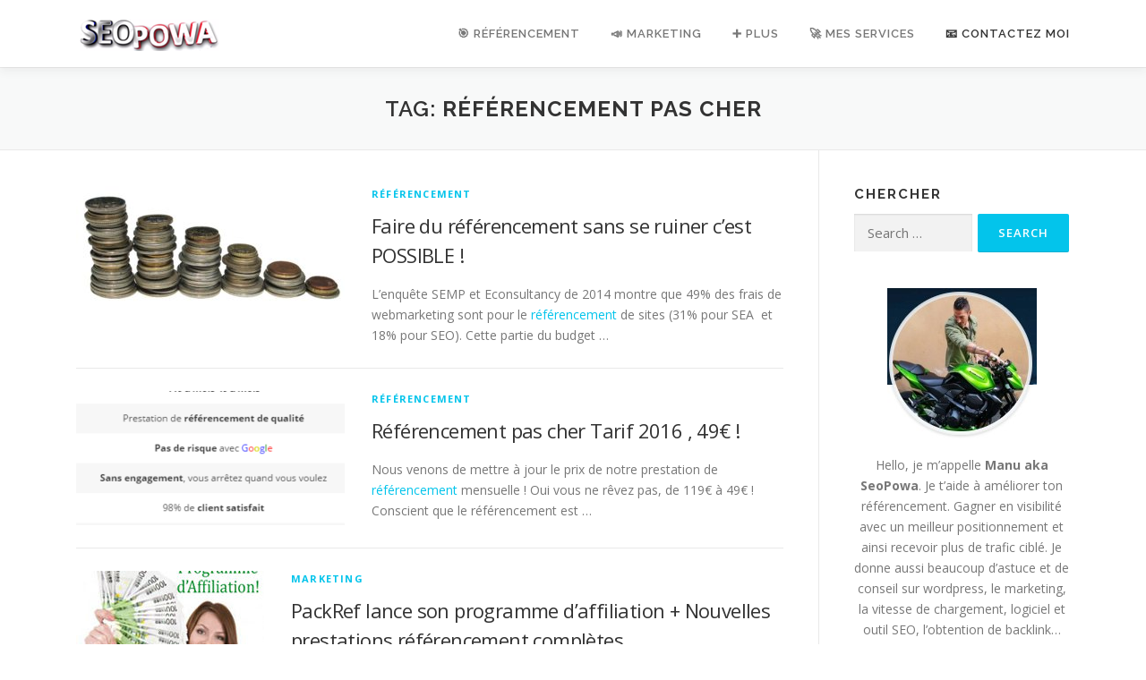

--- FILE ---
content_type: text/html; charset=UTF-8
request_url: https://seopowa.com/tag/referencement-pas-cher/
body_size: 27468
content:
<!DOCTYPE html>
<html lang="en-US">
<head>
<script type="text/javascript">
    (function(p,u,s,h){
        p._pcq=p._pcq||[];
        p._pcq.push(['_currentTime',Date.now()]);
        s=u.createElement('script');
        s.type='text/javascript';
        s.async=true;
        s.crossOrigin = 'anonymous';
        s.src='https://cdn.pushcrew.com/js/8ba1498f4010d2869bb07be4bda5675d.js';
        h=u.getElementsByTagName('script')[0];
        h.parentNode.insertBefore(s,h);
    })(window,document);
  </script>
<meta charset="UTF-8">
<meta name="viewport" content="width=device-width, initial-scale=1">
<meta name="google-site-verification" content="xeLRxO5dJ-VaYPpjEz-bPBpAQ77DgygZ5TysQcxUq_o" />
<link rel="profile" href="https://gmpg.org/xfn/11">
<title>référencement pas cher &#8211; ʕ•ᴥ•ʔ SeoPowa &#8211; Actus Référencement &amp; Marketing</title>
<meta name='robots' content='max-image-preview:large' />
	<style>img:is([sizes="auto" i], [sizes^="auto," i]) { contain-intrinsic-size: 3000px 1500px }</style>
	<link rel='dns-prefetch' href='//fonts.googleapis.com' />
<link rel="alternate" type="application/rss+xml" title="ʕ•ᴥ•ʔ SeoPowa - Actus Référencement &amp; Marketing &raquo; Feed" href="https://seopowa.com/feed/" />
<link rel="alternate" type="application/rss+xml" title="ʕ•ᴥ•ʔ SeoPowa - Actus Référencement &amp; Marketing &raquo; Comments Feed" href="https://seopowa.com/comments/feed/" />
<link rel="alternate" type="application/rss+xml" title="ʕ•ᴥ•ʔ SeoPowa - Actus Référencement &amp; Marketing &raquo; référencement pas cher Tag Feed" href="https://seopowa.com/tag/referencement-pas-cher/feed/" />
		<!-- This site uses the Google Analytics by ExactMetrics plugin v8.3.2 - Using Analytics tracking - https://www.exactmetrics.com/ -->
		<!-- Note: ExactMetrics is not currently configured on this site. The site owner needs to authenticate with Google Analytics in the ExactMetrics settings panel. -->
					<!-- No tracking code set -->
				<!-- / Google Analytics by ExactMetrics -->
		<script type="text/javascript">
/* <![CDATA[ */
window._wpemojiSettings = {"baseUrl":"https:\/\/s.w.org\/images\/core\/emoji\/16.0.1\/72x72\/","ext":".png","svgUrl":"https:\/\/s.w.org\/images\/core\/emoji\/16.0.1\/svg\/","svgExt":".svg","source":{"concatemoji":"https:\/\/seopowa.com\/wp-includes\/js\/wp-emoji-release.min.js?ver=6.8.3"}};
/*! This file is auto-generated */
!function(s,n){var o,i,e;function c(e){try{var t={supportTests:e,timestamp:(new Date).valueOf()};sessionStorage.setItem(o,JSON.stringify(t))}catch(e){}}function p(e,t,n){e.clearRect(0,0,e.canvas.width,e.canvas.height),e.fillText(t,0,0);var t=new Uint32Array(e.getImageData(0,0,e.canvas.width,e.canvas.height).data),a=(e.clearRect(0,0,e.canvas.width,e.canvas.height),e.fillText(n,0,0),new Uint32Array(e.getImageData(0,0,e.canvas.width,e.canvas.height).data));return t.every(function(e,t){return e===a[t]})}function u(e,t){e.clearRect(0,0,e.canvas.width,e.canvas.height),e.fillText(t,0,0);for(var n=e.getImageData(16,16,1,1),a=0;a<n.data.length;a++)if(0!==n.data[a])return!1;return!0}function f(e,t,n,a){switch(t){case"flag":return n(e,"\ud83c\udff3\ufe0f\u200d\u26a7\ufe0f","\ud83c\udff3\ufe0f\u200b\u26a7\ufe0f")?!1:!n(e,"\ud83c\udde8\ud83c\uddf6","\ud83c\udde8\u200b\ud83c\uddf6")&&!n(e,"\ud83c\udff4\udb40\udc67\udb40\udc62\udb40\udc65\udb40\udc6e\udb40\udc67\udb40\udc7f","\ud83c\udff4\u200b\udb40\udc67\u200b\udb40\udc62\u200b\udb40\udc65\u200b\udb40\udc6e\u200b\udb40\udc67\u200b\udb40\udc7f");case"emoji":return!a(e,"\ud83e\udedf")}return!1}function g(e,t,n,a){var r="undefined"!=typeof WorkerGlobalScope&&self instanceof WorkerGlobalScope?new OffscreenCanvas(300,150):s.createElement("canvas"),o=r.getContext("2d",{willReadFrequently:!0}),i=(o.textBaseline="top",o.font="600 32px Arial",{});return e.forEach(function(e){i[e]=t(o,e,n,a)}),i}function t(e){var t=s.createElement("script");t.src=e,t.defer=!0,s.head.appendChild(t)}"undefined"!=typeof Promise&&(o="wpEmojiSettingsSupports",i=["flag","emoji"],n.supports={everything:!0,everythingExceptFlag:!0},e=new Promise(function(e){s.addEventListener("DOMContentLoaded",e,{once:!0})}),new Promise(function(t){var n=function(){try{var e=JSON.parse(sessionStorage.getItem(o));if("object"==typeof e&&"number"==typeof e.timestamp&&(new Date).valueOf()<e.timestamp+604800&&"object"==typeof e.supportTests)return e.supportTests}catch(e){}return null}();if(!n){if("undefined"!=typeof Worker&&"undefined"!=typeof OffscreenCanvas&&"undefined"!=typeof URL&&URL.createObjectURL&&"undefined"!=typeof Blob)try{var e="postMessage("+g.toString()+"("+[JSON.stringify(i),f.toString(),p.toString(),u.toString()].join(",")+"));",a=new Blob([e],{type:"text/javascript"}),r=new Worker(URL.createObjectURL(a),{name:"wpTestEmojiSupports"});return void(r.onmessage=function(e){c(n=e.data),r.terminate(),t(n)})}catch(e){}c(n=g(i,f,p,u))}t(n)}).then(function(e){for(var t in e)n.supports[t]=e[t],n.supports.everything=n.supports.everything&&n.supports[t],"flag"!==t&&(n.supports.everythingExceptFlag=n.supports.everythingExceptFlag&&n.supports[t]);n.supports.everythingExceptFlag=n.supports.everythingExceptFlag&&!n.supports.flag,n.DOMReady=!1,n.readyCallback=function(){n.DOMReady=!0}}).then(function(){return e}).then(function(){var e;n.supports.everything||(n.readyCallback(),(e=n.source||{}).concatemoji?t(e.concatemoji):e.wpemoji&&e.twemoji&&(t(e.twemoji),t(e.wpemoji)))}))}((window,document),window._wpemojiSettings);
/* ]]> */
</script>

<style id='wp-emoji-styles-inline-css' type='text/css'>

	img.wp-smiley, img.emoji {
		display: inline !important;
		border: none !important;
		box-shadow: none !important;
		height: 1em !important;
		width: 1em !important;
		margin: 0 0.07em !important;
		vertical-align: -0.1em !important;
		background: none !important;
		padding: 0 !important;
	}
</style>
<link rel='stylesheet' id='quads-style-css-css' href='https://seopowa.com/wp-content/plugins/quick-adsense-reloaded/includes/gutenberg/dist/blocks.style.build.css?ver=2.0.98.1' type='text/css' media='all' />
<style id='80c547ace2d797fbe5750529d7ead566-front-css-inline-css' type='text/css'>
.autox-thickbox.button{margin: 0 5px;}.automaticx-video-container{position:relative;padding-bottom:56.25%;height:0;overflow:hidden}.automaticx-video-container embed,.automaticx-video-container amp-youtube,.automaticx-video-container iframe,.automaticx-video-container object{position:absolute;top:0;left:0;width:100%;height:100%}.automaticx-dual-ring{width:10px;aspect-ratio:1;border-radius:50%;border:6px solid;border-color:#000 #0000;animation:1s infinite automaticxs1}@keyframes automaticxs1{to{transform:rotate(.5turn)}}#openai-chat-response{padding-top:5px}.openchat-dots-bars-2{width:28px;height:28px;--c:linear-gradient(currentColor 0 0);--r1:radial-gradient(farthest-side at bottom,currentColor 93%,#0000);--r2:radial-gradient(farthest-side at top   ,currentColor 93%,#0000);background:var(--c),var(--r1),var(--r2),var(--c),var(--r1),var(--r2),var(--c),var(--r1),var(--r2);background-repeat:no-repeat;animation:1s infinite alternate automaticxdb2}@keyframes automaticxdb2{0%,25%{background-size:8px 0,8px 4px,8px 4px,8px 0,8px 4px,8px 4px,8px 0,8px 4px,8px 4px;background-position:0 50%,0 calc(50% - 2px),0 calc(50% + 2px),50% 50%,50% calc(50% - 2px),50% calc(50% + 2px),100% 50%,100% calc(50% - 2px),100% calc(50% + 2px)}50%{background-size:8px 100%,8px 4px,8px 4px,8px 0,8px 4px,8px 4px,8px 0,8px 4px,8px 4px;background-position:0 50%,0 calc(0% - 2px),0 calc(100% + 2px),50% 50%,50% calc(50% - 2px),50% calc(50% + 2px),100% 50%,100% calc(50% - 2px),100% calc(50% + 2px)}75%{background-size:8px 100%,8px 4px,8px 4px,8px 100%,8px 4px,8px 4px,8px 0,8px 4px,8px 4px;background-position:0 50%,0 calc(0% - 2px),0 calc(100% + 2px),50% 50%,50% calc(0% - 2px),50% calc(100% + 2px),100% 50%,100% calc(50% - 2px),100% calc(50% + 2px)}100%,95%{background-size:8px 100%,8px 4px,8px 4px,8px 100%,8px 4px,8px 4px,8px 100%,8px 4px,8px 4px;background-position:0 50%,0 calc(0% - 2px),0 calc(100% + 2px),50% 50%,50% calc(0% - 2px),50% calc(100% + 2px),100% 50%,100% calc(0% - 2px),100% calc(100% + 2px)}}
</style>
<link rel='stylesheet' id='pmpro_frontend-css' href='https://seopowa.com/wp-content/plugins/paid-memberships-pro/css/frontend.css?ver=2.12.2' type='text/css' media='screen' />
<link rel='stylesheet' id='pmpro_print-css' href='https://seopowa.com/wp-content/plugins/paid-memberships-pro/css/print.css?ver=2.12.2' type='text/css' media='print' />
<link rel='stylesheet' id='ez-toc-css' href='https://seopowa.com/wp-content/plugins/easy-table-of-contents/assets/css/screen.min.css?ver=2.0.80' type='text/css' media='all' />
<style id='ez-toc-inline-css' type='text/css'>
div#ez-toc-container .ez-toc-title {font-size: 140%;}div#ez-toc-container .ez-toc-title {font-weight: 500;}div#ez-toc-container ul li , div#ez-toc-container ul li a {font-size: 115%;}div#ez-toc-container ul li , div#ez-toc-container ul li a {font-weight: 500;}div#ez-toc-container nav ul ul li {font-size: 90%;}.ez-toc-box-title {font-weight: bold; margin-bottom: 10px; text-align: center; text-transform: uppercase; letter-spacing: 1px; color: #666; padding-bottom: 5px;position:absolute;top:-4%;left:5%;background-color: inherit;transition: top 0.3s ease;}.ez-toc-box-title.toc-closed {top:-25%;}
.ez-toc-container-direction {direction: ltr;}.ez-toc-counter ul{counter-reset: item ;}.ez-toc-counter nav ul li a::before {content: counters(item, '.', decimal) '. ';display: inline-block;counter-increment: item;flex-grow: 0;flex-shrink: 0;margin-right: .2em; float: left; }.ez-toc-widget-direction {direction: ltr;}.ez-toc-widget-container ul{counter-reset: item ;}.ez-toc-widget-container nav ul li a::before {content: counters(item, '.', decimal) '. ';display: inline-block;counter-increment: item;flex-grow: 0;flex-shrink: 0;margin-right: .2em; float: left; }
</style>
<link rel='stylesheet' id='onepress-fonts-css' href='https://fonts.googleapis.com/css?family=Raleway%3A400%2C500%2C600%2C700%2C300%2C100%2C800%2C900%7COpen+Sans%3A400%2C300%2C300italic%2C400italic%2C600%2C600italic%2C700%2C700italic&#038;subset=latin%2Clatin-ext&#038;ver=2.2.7' type='text/css' media='all' />
<link rel='stylesheet' id='onepress-animate-css' href='https://seopowa.com/wp-content/themes/onepress/assets/css/animate.min.css?ver=2.2.7' type='text/css' media='all' />
<link rel='stylesheet' id='onepress-fa-css' href='https://seopowa.com/wp-content/themes/onepress/assets/css/font-awesome.min.css?ver=4.7.0' type='text/css' media='all' />
<link rel='stylesheet' id='onepress-bootstrap-css' href='https://seopowa.com/wp-content/themes/onepress/assets/css/bootstrap.min.css?ver=2.2.7' type='text/css' media='all' />
<link rel='stylesheet' id='onepress-style-css' href='https://seopowa.com/wp-content/themes/onepress/style.css?ver=6.8.3' type='text/css' media='all' />
<style id='onepress-style-inline-css' type='text/css'>
#main .video-section section.hero-slideshow-wrapper{background:transparent}.hero-slideshow-wrapper:after{position:absolute;top:0px;left:0px;width:100%;height:100%;background-color:rgba(0,0,0,0.3);display:block;content:""}.body-desktop .parallax-hero .hero-slideshow-wrapper:after{display:none!important}#parallax-hero>.parallax-bg::before{background-color:rgba(0,0,0,0.3);opacity:1}.body-desktop .parallax-hero .hero-slideshow-wrapper:after{display:none!important}.page-header:not(.page--cover){text-align:center}#footer-widgets{}.gallery-carousel .g-item{padding:0px 10px}.gallery-carousel{margin-left:-10px;margin-right:-10px}.gallery-grid .g-item,.gallery-masonry .g-item .inner{padding:10px}.gallery-grid,.gallery-masonry{margin:-10px}
</style>
<link rel='stylesheet' id='onepress-gallery-lightgallery-css' href='https://seopowa.com/wp-content/themes/onepress/assets/css/lightgallery.css?ver=6.8.3' type='text/css' media='all' />
<link rel='stylesheet' id='slb_core-css' href='https://seopowa.com/wp-content/plugins/simple-lightbox/client/css/app.css?ver=2.9.4' type='text/css' media='all' />
<link rel='stylesheet' id='wp-pagenavi-css' href='https://seopowa.com/wp-content/plugins/wp-pagenavi/pagenavi-css.css?ver=2.70' type='text/css' media='all' />
<!--[if lt IE 9]>
<link rel='stylesheet' id='vc_lte_ie9-css' href='https://seopowa.com/wp-content/plugins/js_composer/assets/css/vc_lte_ie9.min.css?ver=6.0.5' type='text/css' media='screen' />
<![endif]-->
<script type="text/javascript" src="https://seopowa.com/wp-includes/js/jquery/jquery.min.js?ver=3.7.1" id="jquery-core-js"></script>
<script type="text/javascript" defer='defer' src="https://seopowa.com/wp-includes/js/jquery/jquery-migrate.min.js?ver=3.4.1" id="jquery-migrate-js"></script>
<link rel="https://api.w.org/" href="https://seopowa.com/wp-json/" /><link rel="alternate" title="JSON" type="application/json" href="https://seopowa.com/wp-json/wp/v2/tags/169" /><link rel="EditURI" type="application/rsd+xml" title="RSD" href="https://seopowa.com/xmlrpc.php?rsd" />
<meta name="generator" content="WordPress 6.8.3" />
<style id="wplmi-inline-css" type="text/css">
 span.wplmi-user-avatar { width: 16px;display: inline-block !important;flex-shrink: 0; } img.wplmi-elementor-avatar { border-radius: 100%;margin-right: 3px; }
</style>
<script>document.cookie = 'quads_browser_width='+screen.width;</script>		<script>
			document.documentElement.className = document.documentElement.className.replace( 'no-js', 'js' );
		</script>
				<style>
			.no-js img.lazyload { display: none; }
			figure.wp-block-image img.lazyloading { min-width: 150px; }
							.lazyload, .lazyloading { opacity: 0; }
				.lazyloaded {
					opacity: 1;
					transition: opacity 400ms;
					transition-delay: 0ms;
				}
					</style>
		<meta name="generator" content="Powered by WPBakery Page Builder - drag and drop page builder for WordPress."/>
<style type="text/css">.saboxplugin-wrap{-webkit-box-sizing:border-box;-moz-box-sizing:border-box;-ms-box-sizing:border-box;box-sizing:border-box;border:1px solid #eee;width:100%;clear:both;display:block;overflow:hidden;word-wrap:break-word;position:relative}.saboxplugin-wrap .saboxplugin-gravatar{float:left;padding:0 20px 20px 20px}.saboxplugin-wrap .saboxplugin-gravatar img{max-width:100px;height:auto;border-radius:0;}.saboxplugin-wrap .saboxplugin-authorname{font-size:18px;line-height:1;margin:20px 0 0 20px;display:block}.saboxplugin-wrap .saboxplugin-authorname a{text-decoration:none}.saboxplugin-wrap .saboxplugin-authorname a:focus{outline:0}.saboxplugin-wrap .saboxplugin-desc{display:block;margin:5px 20px}.saboxplugin-wrap .saboxplugin-desc a{text-decoration:underline}.saboxplugin-wrap .saboxplugin-desc p{margin:5px 0 12px}.saboxplugin-wrap .saboxplugin-web{margin:0 20px 15px;text-align:left}.saboxplugin-wrap .sab-web-position{text-align:right}.saboxplugin-wrap .saboxplugin-web a{color:#ccc;text-decoration:none}.saboxplugin-wrap .saboxplugin-socials{position:relative;display:block;background:#fcfcfc;padding:5px;border-top:1px solid #eee}.saboxplugin-wrap .saboxplugin-socials a svg{width:20px;height:20px}.saboxplugin-wrap .saboxplugin-socials a svg .st2{fill:#fff; transform-origin:center center;}.saboxplugin-wrap .saboxplugin-socials a svg .st1{fill:rgba(0,0,0,.3)}.saboxplugin-wrap .saboxplugin-socials a:hover{opacity:.8;-webkit-transition:opacity .4s;-moz-transition:opacity .4s;-o-transition:opacity .4s;transition:opacity .4s;box-shadow:none!important;-webkit-box-shadow:none!important}.saboxplugin-wrap .saboxplugin-socials .saboxplugin-icon-color{box-shadow:none;padding:0;border:0;-webkit-transition:opacity .4s;-moz-transition:opacity .4s;-o-transition:opacity .4s;transition:opacity .4s;display:inline-block;color:#fff;font-size:0;text-decoration:inherit;margin:5px;-webkit-border-radius:0;-moz-border-radius:0;-ms-border-radius:0;-o-border-radius:0;border-radius:0;overflow:hidden}.saboxplugin-wrap .saboxplugin-socials .saboxplugin-icon-grey{text-decoration:inherit;box-shadow:none;position:relative;display:-moz-inline-stack;display:inline-block;vertical-align:middle;zoom:1;margin:10px 5px;color:#444;fill:#444}.clearfix:after,.clearfix:before{content:' ';display:table;line-height:0;clear:both}.ie7 .clearfix{zoom:1}.saboxplugin-socials.sabox-colored .saboxplugin-icon-color .sab-twitch{border-color:#38245c}.saboxplugin-socials.sabox-colored .saboxplugin-icon-color .sab-behance{border-color:#003eb0}.saboxplugin-socials.sabox-colored .saboxplugin-icon-color .sab-deviantart{border-color:#036824}.saboxplugin-socials.sabox-colored .saboxplugin-icon-color .sab-digg{border-color:#00327c}.saboxplugin-socials.sabox-colored .saboxplugin-icon-color .sab-dribbble{border-color:#ba1655}.saboxplugin-socials.sabox-colored .saboxplugin-icon-color .sab-facebook{border-color:#1e2e4f}.saboxplugin-socials.sabox-colored .saboxplugin-icon-color .sab-flickr{border-color:#003576}.saboxplugin-socials.sabox-colored .saboxplugin-icon-color .sab-github{border-color:#264874}.saboxplugin-socials.sabox-colored .saboxplugin-icon-color .sab-google{border-color:#0b51c5}.saboxplugin-socials.sabox-colored .saboxplugin-icon-color .sab-html5{border-color:#902e13}.saboxplugin-socials.sabox-colored .saboxplugin-icon-color .sab-instagram{border-color:#1630aa}.saboxplugin-socials.sabox-colored .saboxplugin-icon-color .sab-linkedin{border-color:#00344f}.saboxplugin-socials.sabox-colored .saboxplugin-icon-color .sab-pinterest{border-color:#5b040e}.saboxplugin-socials.sabox-colored .saboxplugin-icon-color .sab-reddit{border-color:#992900}.saboxplugin-socials.sabox-colored .saboxplugin-icon-color .sab-rss{border-color:#a43b0a}.saboxplugin-socials.sabox-colored .saboxplugin-icon-color .sab-sharethis{border-color:#5d8420}.saboxplugin-socials.sabox-colored .saboxplugin-icon-color .sab-soundcloud{border-color:#995200}.saboxplugin-socials.sabox-colored .saboxplugin-icon-color .sab-spotify{border-color:#0f612c}.saboxplugin-socials.sabox-colored .saboxplugin-icon-color .sab-stackoverflow{border-color:#a95009}.saboxplugin-socials.sabox-colored .saboxplugin-icon-color .sab-steam{border-color:#006388}.saboxplugin-socials.sabox-colored .saboxplugin-icon-color .sab-user_email{border-color:#b84e05}.saboxplugin-socials.sabox-colored .saboxplugin-icon-color .sab-tumblr{border-color:#10151b}.saboxplugin-socials.sabox-colored .saboxplugin-icon-color .sab-twitter{border-color:#0967a0}.saboxplugin-socials.sabox-colored .saboxplugin-icon-color .sab-vimeo{border-color:#0d7091}.saboxplugin-socials.sabox-colored .saboxplugin-icon-color .sab-windows{border-color:#003f71}.saboxplugin-socials.sabox-colored .saboxplugin-icon-color .sab-whatsapp{border-color:#003f71}.saboxplugin-socials.sabox-colored .saboxplugin-icon-color .sab-wordpress{border-color:#0f3647}.saboxplugin-socials.sabox-colored .saboxplugin-icon-color .sab-yahoo{border-color:#14002d}.saboxplugin-socials.sabox-colored .saboxplugin-icon-color .sab-youtube{border-color:#900}.saboxplugin-socials.sabox-colored .saboxplugin-icon-color .sab-xing{border-color:#000202}.saboxplugin-socials.sabox-colored .saboxplugin-icon-color .sab-mixcloud{border-color:#2475a0}.saboxplugin-socials.sabox-colored .saboxplugin-icon-color .sab-vk{border-color:#243549}.saboxplugin-socials.sabox-colored .saboxplugin-icon-color .sab-medium{border-color:#00452c}.saboxplugin-socials.sabox-colored .saboxplugin-icon-color .sab-quora{border-color:#420e00}.saboxplugin-socials.sabox-colored .saboxplugin-icon-color .sab-meetup{border-color:#9b181c}.saboxplugin-socials.sabox-colored .saboxplugin-icon-color .sab-goodreads{border-color:#000}.saboxplugin-socials.sabox-colored .saboxplugin-icon-color .sab-snapchat{border-color:#999700}.saboxplugin-socials.sabox-colored .saboxplugin-icon-color .sab-500px{border-color:#00557f}.saboxplugin-socials.sabox-colored .saboxplugin-icon-color .sab-mastodont{border-color:#185886}.sabox-plus-item{margin-bottom:20px}@media screen and (max-width:480px){.saboxplugin-wrap{text-align:center}.saboxplugin-wrap .saboxplugin-gravatar{float:none;padding:20px 0;text-align:center;margin:0 auto;display:block}.saboxplugin-wrap .saboxplugin-gravatar img{float:none;display:inline-block;display:-moz-inline-stack;vertical-align:middle;zoom:1}.saboxplugin-wrap .saboxplugin-desc{margin:0 10px 20px;text-align:center}.saboxplugin-wrap .saboxplugin-authorname{text-align:center;margin:10px 0 20px}}body .saboxplugin-authorname a,body .saboxplugin-authorname a:hover{box-shadow:none;-webkit-box-shadow:none}a.sab-profile-edit{font-size:16px!important;line-height:1!important}.sab-edit-settings a,a.sab-profile-edit{color:#0073aa!important;box-shadow:none!important;-webkit-box-shadow:none!important}.sab-edit-settings{margin-right:15px;position:absolute;right:0;z-index:2;bottom:10px;line-height:20px}.sab-edit-settings i{margin-left:5px}.saboxplugin-socials{line-height:1!important}.rtl .saboxplugin-wrap .saboxplugin-gravatar{float:right}.rtl .saboxplugin-wrap .saboxplugin-authorname{display:flex;align-items:center}.rtl .saboxplugin-wrap .saboxplugin-authorname .sab-profile-edit{margin-right:10px}.rtl .sab-edit-settings{right:auto;left:0}img.sab-custom-avatar{max-width:75px;}.saboxplugin-wrap {border-color:#8224e3;}.saboxplugin-wrap .saboxplugin-socials {border-color:#8224e3;}.saboxplugin-wrap {background-color:#000000;}.saboxplugin-wrap .saboxplugin-authorname a,.saboxplugin-wrap .saboxplugin-authorname span {color:#000000;}.saboxplugin-wrap {margin-top:0px; margin-bottom:0px; padding: 0px 0px }.saboxplugin-wrap .saboxplugin-authorname {font-size:18px; line-height:25px;}.saboxplugin-wrap .saboxplugin-desc p, .saboxplugin-wrap .saboxplugin-desc {font-size:14px !important; line-height:21px !important;}.saboxplugin-wrap .saboxplugin-web {font-size:14px;}.saboxplugin-wrap .saboxplugin-socials a svg {width:18px;height:18px;}</style><link rel="icon" href="https://seopowa.com/wp-content/uploads/2021/09/cropped-Sans-titre-1-120x120.png" sizes="32x32" />
<link rel="icon" href="https://seopowa.com/wp-content/uploads/2021/09/cropped-Sans-titre-1-300x300.png" sizes="192x192" />
<link rel="apple-touch-icon" href="https://seopowa.com/wp-content/uploads/2021/09/cropped-Sans-titre-1-300x300.png" />
<meta name="msapplication-TileImage" content="https://seopowa.com/wp-content/uploads/2021/09/cropped-Sans-titre-1-300x300.png" />
<!-- ## NXS/OG ## --><!-- ## NXSOGTAGS ## --><!-- ## NXS/OG ## -->
<noscript><style> .wpb_animate_when_almost_visible { opacity: 1; }</style></noscript></head>

<body class="archive tag tag-referencement-pas-cher tag-169 wp-custom-logo wp-theme-onepress group-blog wpb-js-composer js-comp-ver-6.0.5 vc_responsive elementor-default elementor-kit-5648">
<div id="page" class="hfeed site">
	<a class="skip-link screen-reader-text" href="#content">Skip to content</a>
	<div id="header-section" class="h-on-top no-transparent">		<header id="masthead" class="site-header header-contained is-sticky no-scroll no-t h-on-top" role="banner">
			<div class="container">
				<div class="site-branding">
				<div class="site-brand-inner has-logo-img no-desc"><div class="site-logo-div"><a href="https://seopowa.com/" class="custom-logo-link  no-t-logo" rel="home" itemprop="url"><img width="160" height="36"   alt="ʕ•ᴥ•ʔ SeoPowa &#8211; Actus Référencement &amp; Marketing" itemprop="logo" decoding="async" data-srcset="https://seopowa.com/wp-content/uploads/2021/09/cropped-logo-seopowa-160-36-1.png 160w, https://seopowa.com/wp-content/uploads/2021/09/cropped-logo-seopowa-160-36-1-20x5.png 20w"  data-src="https://seopowa.com/wp-content/uploads/2021/09/cropped-logo-seopowa-160-36-1.png" data-sizes="(max-width: 160px) 100vw, 160px" class="custom-logo lazyload" src="[data-uri]" /><noscript><img width="160" height="36" src="https://seopowa.com/wp-content/uploads/2021/09/cropped-logo-seopowa-160-36-1.png" class="custom-logo" alt="ʕ•ᴥ•ʔ SeoPowa &#8211; Actus Référencement &amp; Marketing" itemprop="logo" decoding="async" srcset="https://seopowa.com/wp-content/uploads/2021/09/cropped-logo-seopowa-160-36-1.png 160w, https://seopowa.com/wp-content/uploads/2021/09/cropped-logo-seopowa-160-36-1-20x5.png 20w" sizes="(max-width: 160px) 100vw, 160px" /></noscript></a></div></div>				</div>
				<div class="header-right-wrapper">
					<a href="#0" id="nav-toggle">Menu<span></span></a>
					<nav id="site-navigation" class="main-navigation" role="navigation">
						<ul class="onepress-menu">
							<li id="menu-item-5471" class="menu-item menu-item-type-custom menu-item-object-custom menu-item-has-children menu-item-5471"><a>&#x1f3af; Référencement</a>
<ul class="sub-menu">
	<li id="menu-item-5475" class="menu-item menu-item-type-post_type menu-item-object-post menu-item-5475"><a href="https://seopowa.com/ce-que-le-referencement-local-et-les-avis-google-vont-apporter-a-votre-business/">Référencement Local</a></li>
	<li id="menu-item-5479" class="menu-item menu-item-type-custom menu-item-object-custom menu-item-5479"><a href="https://seopowa.com/comment-optimiser-votre-video-pour-le-seo-referencement-sur-youtube/">Référencement youtube</a></li>
	<li id="menu-item-5476" class="menu-item menu-item-type-post_type menu-item-object-post menu-item-5476"><a href="https://seopowa.com/nutilisez-surtout-pas-semrush-avant-davoir-lu-ceci/">SEMrush l&#8217;outil incontournable</a></li>
	<li id="menu-item-5477" class="menu-item menu-item-type-post_type menu-item-object-post menu-item-5477"><a href="https://seopowa.com/trouver-les-bons-mots-cles-avec-ubersuggest-et-les-alternatives/">Trouver les bons mots clés</a></li>
	<li id="menu-item-5481" class="menu-item menu-item-type-custom menu-item-object-custom menu-item-5481"><a href="https://seopowa.com/comment-creer-son-reseau-prive-de-blog-web-2-0-a-thematique-et-booster-son-seo/">Réseau privé web 2.0</a></li>
	<li id="menu-item-5482" class="menu-item menu-item-type-custom menu-item-object-custom menu-item-5482"><a href="https://seopowa.com/22-plugins-wordpress-seo-pour-optimiser-votre-site-en-2019/">Référencement WordPress</a></li>
	<li id="menu-item-5485" class="menu-item menu-item-type-custom menu-item-object-custom menu-item-has-children menu-item-5485"><a href="#">Backlinks</a>
	<ul class="sub-menu">
		<li id="menu-item-5483" class="menu-item menu-item-type-custom menu-item-object-custom menu-item-5483"><a href="https://seopowa.com/comment-obtenir-des-backlinks-dofollow-a-partir-de-sites-a-fort-da/">Obtenir des Backlinks</a></li>
		<li id="menu-item-5484" class="menu-item menu-item-type-custom menu-item-object-custom menu-item-5484"><a href="https://seopowa.com/annuaire/">Mon annuaire</a></li>
		<li id="menu-item-5486" class="menu-item menu-item-type-custom menu-item-object-custom menu-item-5486"><a href="https://seopowa.com/22-meilleurs-annuaires-gratuits-pour-ameliorer-votre-referencement/">22 annuaires</a></li>
		<li id="menu-item-5487" class="menu-item menu-item-type-custom menu-item-object-custom menu-item-5487"><a href="https://seopowa.com/publication-darticle-gratuit-sur-des-sites-dautorites/">Guest Blog gratuit</a></li>
		<li id="menu-item-5488" class="menu-item menu-item-type-custom menu-item-object-custom menu-item-5488"><a href="https://seopowa.com/quelle-plateforme-utiliser-pour-creer-du-lien/">Guest Blog payant</a></li>
	</ul>
</li>
	<li id="menu-item-5480" class="menu-item menu-item-type-custom menu-item-object-custom menu-item-5480"><a href="https://premiumreferencement.com/">Prestation Référencement</a></li>
</ul>
</li>
<li id="menu-item-5473" class="menu-item menu-item-type-custom menu-item-object-custom menu-item-has-children menu-item-5473"><a>&#x1f4e3; Marketing</a>
<ul class="sub-menu">
	<li id="menu-item-5492" class="menu-item menu-item-type-custom menu-item-object-custom menu-item-5492"><a href="https://seopowa.com/comment-obtenir-plus-dabonnes-instagram-en-2020-12-conseils-qui-fonctionnent/">Instagram</a></li>
	<li id="menu-item-5493" class="menu-item menu-item-type-custom menu-item-object-custom menu-item-5493"><a href="https://seopowa.com/comment-percer-sur-youtube-et-se-demarquer/">Visibilité Youtube</a></li>
	<li id="menu-item-5494" class="menu-item menu-item-type-custom menu-item-object-custom menu-item-5494"><a href="https://seopowa.com/pourquoi-acheter-des-vues-pour-vos-videos-facebook/">Vidéo Facebook</a></li>
	<li id="menu-item-5496" class="menu-item menu-item-type-custom menu-item-object-custom menu-item-5496"><a href="https://seopowa.com/comment-gagner-plus-grace-a-vos-avis-google/">Avis Google</a></li>
	<li id="menu-item-5495" class="menu-item menu-item-type-custom menu-item-object-custom menu-item-5495"><a href="https://seopowa.com/nous-avons-analyse-912-millions-de-billets-de-blog-voici-ce-que-nous-avons-appris-sur-le-marketing-de-contenu/">Marketing de contenu</a></li>
</ul>
</li>
<li id="menu-item-5472" class="menu-item menu-item-type-custom menu-item-object-custom menu-item-has-children menu-item-5472"><a>&#x2795; Plus</a>
<ul class="sub-menu">
	<li id="menu-item-5491" class="menu-item menu-item-type-custom menu-item-object-custom menu-item-5491"><a href="https://seopowa.com/23-plugins-doptimisation-de-vitesse-wordpress-pour-que-votre-site-web-fonctionne-a-toute-vitesse/">Vitesse WordPress</a></li>
	<li id="menu-item-5474" class="menu-item menu-item-type-post_type menu-item-object-post menu-item-5474"><a href="https://seopowa.com/comment-obtenir-un-certificat-ssl-gratuit-avec-cloudflare-et-hostinger/">Obtenir un certificat SSL Gratuit</a></li>
	<li id="menu-item-5489" class="menu-item menu-item-type-custom menu-item-object-custom menu-item-5489"><a href="https://seopowa.com/3-superbes-applications-creees-par-des-enfants-formez-vos-enfants-au-monde-de-demain/">Codage pour enfant</a></li>
	<li id="menu-item-5497" class="menu-item menu-item-type-custom menu-item-object-custom menu-item-5497"><a href="https://seopowa.com/devenez-riche-de-chez-vous-en-10-minutes-par-jour">Gagner plus d&#8217;argent</a></li>
	<li id="menu-item-5490" class="menu-item menu-item-type-custom menu-item-object-custom menu-item-5490"><a href="https://seopowa.com/ma-selection-de-logicieloutil-seo/">Tous mes outils</a></li>
</ul>
</li>
<li id="menu-item-5498" class="menu-item menu-item-type-custom menu-item-object-custom menu-item-has-children menu-item-5498"><a>&#x1f680; Mes Services</a>
<ul class="sub-menu">
	<li id="menu-item-6367" class="menu-item menu-item-type-custom menu-item-object-custom menu-item-6367"><a href="https://seorankhigher.net/product/redaction-de-vos-articles/">&#x270d;&#x1f3fc; Rédaction Web</a></li>
	<li id="menu-item-6368" class="menu-item menu-item-type-custom menu-item-object-custom menu-item-6368"><a href="https://seorankhigher.net/product/prestation-de-referencement-naturelle-et-manuelle/">&#x1f451; Référencement Manuel</a></li>
	<li id="menu-item-6369" class="menu-item menu-item-type-custom menu-item-object-custom menu-item-6369"><a href="https://seorankhigher.net/product/premium/">&#x1f527; Pack de Backlinks</a></li>
	<li id="menu-item-6366" class="menu-item menu-item-type-custom menu-item-object-custom menu-item-6366"><a href="https://seorankhigher.net/product-category/reseaux-sociaux/">&#x1f9b8;&#x200d;&#x2642;&#xfe0f; Booster vos réseaux</a></li>
</ul>
</li>
<li id="menu-item-6221" class="menu-item menu-item-type-post_type menu-item-object-page menu-item-6221"><a href="https://seopowa.com/contact/">&#x1f4e7; Contactez Moi</a></li>
						</ul>
					</nav>
					<!-- #site-navigation -->
				</div>
			</div>
		</header><!-- #masthead -->
		</div>
	<div id="content" class="site-content">

		<div class="page-header">
			<div class="container">
				<h1 class="page-title">Tag: <span>référencement pas cher</span></h1>							</div>
		</div>

		
		<div id="content-inside" class="container right-sidebar">
			<div id="primary" class="content-area">
				<main id="main" class="site-main" role="main">

				
										
						<article id="post-3764" class="list-article clearfix post-3764 post type-post status-publish format-standard has-post-thumbnail hentry category-referencement-3 tag-faire-du-seo-sans-se-ruiner tag-referencement-pas-cher tag-referencement-petit-budget tag-technique-de-referencement pmpro-has-access">
		<div class="list-article-thumb">
		<a href="https://seopowa.com/faire-du-referencement-sans-se-ruiner-cest-possible/">
			<img width="300" height="150"   alt="" decoding="async" data-srcset="https://seopowa.com/wp-content/uploads/2017/03/seo-petit-budget-300x150.jpg 300w, https://seopowa.com/wp-content/uploads/2017/03/seo-petit-budget-20x11.jpg 20w"  data-src="https://seopowa.com/wp-content/uploads/2017/03/seo-petit-budget-300x150.jpg" data-sizes="(max-width: 300px) 100vw, 300px" class="attachment-onepress-blog-small size-onepress-blog-small wp-post-image lazyload" src="[data-uri]" /><noscript><img width="300" height="150" src="https://seopowa.com/wp-content/uploads/2017/03/seo-petit-budget-300x150.jpg" class="attachment-onepress-blog-small size-onepress-blog-small wp-post-image" alt="" decoding="async" srcset="https://seopowa.com/wp-content/uploads/2017/03/seo-petit-budget-300x150.jpg 300w, https://seopowa.com/wp-content/uploads/2017/03/seo-petit-budget-20x11.jpg 20w" sizes="(max-width: 300px) 100vw, 300px" /></noscript>		</a>
	</div>
	
	<div class="list-article-content">
					<div class="list-article-meta">
				<a href="https://seopowa.com/category/referencement-3/" rel="category tag">Référencement</a>			</div>
						<header class="entry-header">
			<h2 class="entry-title"><a href="https://seopowa.com/faire-du-referencement-sans-se-ruiner-cest-possible/" rel="bookmark">Faire du référencement sans se ruiner c&#8217;est POSSIBLE !</a></h2>		</header><!-- .entry-header -->
						<div class="entry-excerpt">
			<p>L&#8217;enquête SEMP et Econsultancy de 2014 montre que 49% des frais de webmarketing sont pour le <a href="https://seopowa.com/comment-obtenir-des-backlinks-dofollow-a-partir-de-sites-a-fort-da/">référencement</a> de sites (31% pour SEA  et 18% pour SEO). Cette partie du budget &#8230;</p>
		</div><!-- .entry-content -->
					</div>

</article><!-- #post-## -->

					
						<article id="post-3229" class="list-article clearfix post-3229 post type-post status-publish format-standard has-post-thumbnail hentry category-referencement-3 tag-referencement-de-site-wordpress tag-referencement-pas-cher tag-referencement-prestashop pmpro-has-access">
		<div class="list-article-thumb">
		<a href="https://seopowa.com/referencement-pas-cher-tarif-2016-49e/">
			<img width="300" height="150"   alt="" decoding="async" data-src="https://seopowa.com/wp-content/uploads/2015/12/ozdu0tR-300x150.png" class="attachment-onepress-blog-small size-onepress-blog-small wp-post-image lazyload" src="[data-uri]" /><noscript><img width="300" height="150" src="https://seopowa.com/wp-content/uploads/2015/12/ozdu0tR-300x150.png" class="attachment-onepress-blog-small size-onepress-blog-small wp-post-image" alt="" decoding="async" /></noscript>		</a>
	</div>
	
	<div class="list-article-content">
					<div class="list-article-meta">
				<a href="https://seopowa.com/category/referencement-3/" rel="category tag">Référencement</a>			</div>
						<header class="entry-header">
			<h2 class="entry-title"><a href="https://seopowa.com/referencement-pas-cher-tarif-2016-49e/" rel="bookmark">Référencement pas cher  Tarif 2016 , 49€ !</a></h2>		</header><!-- .entry-header -->
						<div class="entry-excerpt">
			<p>Nous venons de mettre à jour le prix de notre prestation de <a href="https://seopowa.com/comment-obtenir-des-backlinks-dofollow-a-partir-de-sites-a-fort-da/">référencement</a> mensuelle ! Oui vous ne rêvez pas, de 119€ à 49€ ! Conscient que le référencement est &#8230;</p>
		</div><!-- .entry-content -->
					</div>

</article><!-- #post-## -->

					
						<article id="post-1026" class="list-article clearfix post-1026 post type-post status-publish format-standard has-post-thumbnail hentry category-marketing-2 tag-affiliation tag-backlink-2 tag-linkbuilding tag-pack-referencement tag-packref tag-programme-daffiliation tag-referencement-google tag-referencement-pas-cher tag-seo tag-seo-backlink pmpro-has-access">
		<div class="list-article-thumb">
		<a href="https://seopowa.com/packref-lance-son-programme-daffiliation-nouvelles-prestations-referencement-completes/">
			<img width="210" height="150"   alt="" decoding="async" data-src="https://seopowa.com/wp-content/uploads/2012/10/advertising_custom-210x150.jpg" class="attachment-onepress-blog-small size-onepress-blog-small wp-post-image lazyload" src="[data-uri]" /><noscript><img width="210" height="150" src="https://seopowa.com/wp-content/uploads/2012/10/advertising_custom-210x150.jpg" class="attachment-onepress-blog-small size-onepress-blog-small wp-post-image" alt="" decoding="async" /></noscript>		</a>
	</div>
	
	<div class="list-article-content">
					<div class="list-article-meta">
				<a href="https://seopowa.com/category/marketing-2/" rel="category tag">Marketing</a>			</div>
						<header class="entry-header">
			<h2 class="entry-title"><a href="https://seopowa.com/packref-lance-son-programme-daffiliation-nouvelles-prestations-referencement-completes/" rel="bookmark">PackRef lance son programme d&#8217;affiliation + Nouvelles prestations référencement complètes</a></h2>		</header><!-- .entry-header -->
						<div class="entry-excerpt">
			<p>Programme d&#8217;<a href="https://seopowa.com/devenez-riche-de-chez-vous-en-10-minutes-par-jour">affiliation</a> Vous pouvez enfin gagner de l&#8217;argent avec notre site de prestation <a href="https://seopowa.com/comment-obtenir-des-backlinks-dofollow-a-partir-de-sites-a-fort-da/">référencement</a> pas cher PackRef Rejoignez notre programme d&#8217;affiliation, faite tourner votre lien sur internet, et touchez 20% sur chaque ventes réalisées. &#8230;</p>
		</div><!-- .entry-content -->
					</div>

</article><!-- #post-## -->

					
						<article id="post-989" class="list-article clearfix post-989 post type-post status-publish format-standard has-post-thumbnail hentry category-referencement-3 tag-pack-ref tag-pack-referencement tag-packref tag-reduc tag-reduction tag-referencement-pas-cher pmpro-has-access">
		<div class="list-article-thumb">
		<a href="https://seopowa.com/5e-de-reductions-sur-packref/">
			<img width="300" height="150"   alt="" decoding="async" data-src="https://seopowa.com/wp-content/uploads/2012/08/2-300x150.jpg" class="attachment-onepress-blog-small size-onepress-blog-small wp-post-image lazyload" src="[data-uri]" /><noscript><img width="300" height="150" src="https://seopowa.com/wp-content/uploads/2012/08/2-300x150.jpg" class="attachment-onepress-blog-small size-onepress-blog-small wp-post-image" alt="" decoding="async" /></noscript>		</a>
	</div>
	
	<div class="list-article-content">
					<div class="list-article-meta">
				<a href="https://seopowa.com/category/referencement-3/" rel="category tag">Référencement</a>			</div>
						<header class="entry-header">
			<h2 class="entry-title"><a href="https://seopowa.com/5e-de-reductions-sur-packref/" rel="bookmark">5€ de réductions sur PackRef</a></h2>		</header><!-- .entry-header -->
						<div class="entry-excerpt">
			<p>PackRef est votre site de prestation de <a href="https://seopowa.com/comment-obtenir-des-backlinks-dofollow-a-partir-de-sites-a-fort-da/">référencement</a> et sociale Parrainez vos amis et recevez 5€ de réduction pour votre prochaine commande. C&#8217;est Simple et rapide! Obtenez un bon de &#8230;</p>
		</div><!-- .entry-content -->
					</div>

</article><!-- #post-## -->

					
						<article id="post-1042" class="list-article clearfix post-1042 post type-post status-publish format-standard has-post-thumbnail hentry category-referencement-3 tag-google-referencement tag-google-referencer tag-internet-referencement tag-le-referencement-sur-internet tag-le-referencement-web tag-prestation-referencement tag-referencement-dans-google tag-referencement-de-site tag-referencement-de-site-internet tag-referencement-de-site-web tag-referencement-de-sites tag-referencement-de-sites-internet tag-referencement-de-sites-web tag-referencement-des-sites tag-referencement-des-sites-internet tag-referencement-discount tag-referencement-google tag-referencement-internet tag-referencement-page tag-referencement-par-google tag-referencement-pas-cher tag-referencement-site tag-referencement-site-internet tag-referencement-site-web tag-referencement-sites tag-referencement-sites-internet tag-referencement-sites-web tag-referencement-sur-google tag-referencement-sur-internet tag-referencement-web tag-referencer-dans-google tag-referencer-google tag-referencer-site tag-referencer-site-internet tag-referencer-site-web tag-referencer-sur-google tag-referencer-un-site tag-referencer-un-site-internet tag-referencer-un-site-web tag-service-de-referencement tag-service-referencement tag-site-de-referencement tag-site-internet-referencement tag-site-referencement tag-site-web-referencement tag-sites-de-referencement tag-web-referencement pmpro-has-access">
		<div class="list-article-thumb">
		<a href="https://seopowa.com/rank-by-seopowa/">
			<img width="280" height="85"   alt="" decoding="async" data-srcset="https://seopowa.com/wp-content/uploads/2012/11/scriptolution.png 280w, https://seopowa.com/wp-content/uploads/2012/11/scriptolution-20x6.png 20w"  data-src="https://seopowa.com/wp-content/uploads/2012/11/scriptolution.png" data-sizes="(max-width: 280px) 100vw, 280px" class="attachment-onepress-blog-small size-onepress-blog-small wp-post-image lazyload" src="[data-uri]" /><noscript><img width="280" height="85" src="https://seopowa.com/wp-content/uploads/2012/11/scriptolution.png" class="attachment-onepress-blog-small size-onepress-blog-small wp-post-image" alt="" decoding="async" srcset="https://seopowa.com/wp-content/uploads/2012/11/scriptolution.png 280w, https://seopowa.com/wp-content/uploads/2012/11/scriptolution-20x6.png 20w" sizes="(max-width: 280px) 100vw, 280px" /></noscript>		</a>
	</div>
	
	<div class="list-article-content">
					<div class="list-article-meta">
				<a href="https://seopowa.com/category/referencement-3/" rel="category tag">Référencement</a>			</div>
						<header class="entry-header">
			<h2 class="entry-title"><a href="https://seopowa.com/rank-by-seopowa/" rel="bookmark">Rank by SeoPowa!</a></h2>		</header><!-- .entry-header -->
						<div class="entry-excerpt">
			<p>Rank by <a href="https://seopowa.com/">Seopowa</a>, le nouveau né des prestations de <a href="https://seopowa.com/comment-obtenir-des-backlinks-dofollow-a-partir-de-sites-a-fort-da/">référencement</a>. &nbsp; La différence avec PackRef? La Mise en page et l&#8217;expérience client. Les Packs sont plus ou moins les mêmes, &#8230;</p>
		</div><!-- .entry-content -->
					</div>

</article><!-- #post-## -->

					
						<article id="post-1277" class="list-article clearfix post-1277 post type-post status-publish format-standard has-post-thumbnail hentry category-veille-seo tag-google-positionnement tag-google-referencement tag-google-referencer tag-internet-referencement tag-le-referencement-sur-internet tag-le-referencement-web tag-positionnement-google tag-positionnement-google-referencement tag-positionnement-referencement-google tag-positionnement-sur-google tag-prestation-referencement tag-referencement-dans-google tag-referencement-de-site tag-referencement-de-site-internet tag-referencement-de-site-web tag-referencement-de-sites tag-referencement-de-sites-internet tag-referencement-de-sites-web tag-referencement-des-sites tag-referencement-des-sites-internet tag-referencement-discount tag-referencement-google tag-referencement-internet tag-referencement-page tag-referencement-par-google tag-referencement-pas-cher tag-referencement-site tag-referencement-site-internet tag-referencement-site-web tag-referencement-sites tag-referencement-sites-internet tag-referencement-sites-web tag-referencement-sur-google tag-referencement-sur-internet tag-referencement-web tag-referencer-dans-google tag-referencer-google tag-referencer-site tag-referencer-site-internet tag-referencer-site-web tag-referencer-sur-google tag-referencer-un-site tag-referencer-un-site-internet tag-referencer-un-site-web tag-service-de-referencement tag-service-referencement tag-site-de-referencement tag-site-internet-referencement tag-site-referencement tag-site-web-referencement tag-sites-de-referencement tag-web-referencement pmpro-has-access">
		<div class="list-article-thumb">
		<a href="https://seopowa.com/votre-site-au-top-dans-google-referencement-google-by-seopowa/">
			<img width="300" height="150"   alt="" decoding="async" data-srcset="https://seopowa.com/wp-content/uploads/2013/09/mfVEpliIpyZ9JxLWdKNJ2Tl72eJkfbmt4t8yenImKBXEejxNn4ZJNZ2ss5Ku7Cxt-300x150.jpg 300w, https://seopowa.com/wp-content/uploads/2013/09/mfVEpliIpyZ9JxLWdKNJ2Tl72eJkfbmt4t8yenImKBXEejxNn4ZJNZ2ss5Ku7Cxt-20x11.jpg 20w"  data-src="https://seopowa.com/wp-content/uploads/2013/09/mfVEpliIpyZ9JxLWdKNJ2Tl72eJkfbmt4t8yenImKBXEejxNn4ZJNZ2ss5Ku7Cxt-300x150.jpg" data-sizes="(max-width: 300px) 100vw, 300px" class="attachment-onepress-blog-small size-onepress-blog-small wp-post-image lazyload" src="[data-uri]" /><noscript><img width="300" height="150" src="https://seopowa.com/wp-content/uploads/2013/09/mfVEpliIpyZ9JxLWdKNJ2Tl72eJkfbmt4t8yenImKBXEejxNn4ZJNZ2ss5Ku7Cxt-300x150.jpg" class="attachment-onepress-blog-small size-onepress-blog-small wp-post-image" alt="" decoding="async" srcset="https://seopowa.com/wp-content/uploads/2013/09/mfVEpliIpyZ9JxLWdKNJ2Tl72eJkfbmt4t8yenImKBXEejxNn4ZJNZ2ss5Ku7Cxt-300x150.jpg 300w, https://seopowa.com/wp-content/uploads/2013/09/mfVEpliIpyZ9JxLWdKNJ2Tl72eJkfbmt4t8yenImKBXEejxNn4ZJNZ2ss5Ku7Cxt-20x11.jpg 20w" sizes="(max-width: 300px) 100vw, 300px" /></noscript>		</a>
	</div>
	
	<div class="list-article-content">
					<div class="list-article-meta">
				<a href="https://seopowa.com/category/veille-seo/" rel="category tag">Veille Seo</a>			</div>
						<header class="entry-header">
			<h2 class="entry-title"><a href="https://seopowa.com/votre-site-au-top-dans-google-referencement-google-by-seopowa/" rel="bookmark">Votre site au top dans Google &#8211; Référencement Google by Seopowa</a></h2>		</header><!-- .entry-header -->
						<div class="entry-excerpt">
			<p>See on Scoop.it &#8211; <a href="https://seopowa.com/comment-obtenir-des-backlinks-dofollow-a-partir-de-sites-a-fort-da/">Référencement</a> http://packref.seopowa.com/ est une agence spécialisée en référencement naturel. Nous donnons de la visibilité et un meilleur positionnement sur Google à votre site web. Votre site &#8230;</p>
		</div><!-- .entry-content -->
					</div>

</article><!-- #post-## -->

					
						<article id="post-536" class="list-article clearfix post-536 post type-post status-publish format-standard has-post-thumbnail hentry category-veille-seo tag-pack-ref tag-pack-referencement tag-prestation-referencement tag-referencement-pas-cher pmpro-has-access">
		<div class="list-article-thumb">
		<a href="https://seopowa.com/25-sur-les-packs-referencement-de-packref/">
			<img width="300" height="150"   alt="" decoding="async" data-src="https://seopowa.com/wp-content/uploads/2011/08/promo1-300x150.jpg" class="attachment-onepress-blog-small size-onepress-blog-small wp-post-image lazyload" src="[data-uri]" /><noscript><img width="300" height="150" src="https://seopowa.com/wp-content/uploads/2011/08/promo1-300x150.jpg" class="attachment-onepress-blog-small size-onepress-blog-small wp-post-image" alt="" decoding="async" /></noscript>		</a>
	</div>
	
	<div class="list-article-content">
					<div class="list-article-meta">
				<a href="https://seopowa.com/category/veille-seo/" rel="category tag">Veille Seo</a>			</div>
						<header class="entry-header">
			<h2 class="entry-title"><a href="https://seopowa.com/25-sur-les-packs-referencement-de-packref/" rel="bookmark">&#8211; 25% sur les Packs Référencement de PackRef</a></h2>		</header><!-- .entry-header -->
						<div class="entry-excerpt">
			<p>Le <a href="https://seopowa.com/comment-obtenir-des-backlinks-dofollow-a-partir-de-sites-a-fort-da/">référencement</a> ce n&#8217;est pas évident pour tout le monde. Certains n&#8217;y comprennent rien, ou ont peur d&#8217;acheter une prestation et de ne voir aucun résultat ou pire, d’être sanctionné &#8230;</p>
		</div><!-- .entry-content -->
					</div>

</article><!-- #post-## -->

					
					
				
				</main><!-- #main -->
			</div><!-- #primary -->

                            
<div id="secondary" class="widget-area sidebar" role="complementary">
	<aside id="search-5" class="widget widget_search"><h2 class="widget-title">Chercher</h2><form role="search" method="get" class="search-form" action="https://seopowa.com/">
				<label>
					<span class="screen-reader-text">Search for:</span>
					<input type="search" class="search-field" placeholder="Search &hellip;" value="" name="s" />
				</label>
				<input type="submit" class="search-submit" value="Search" />
			</form></aside><aside id="text-35" class="widget widget_text">			<div class="textwidget"><p style="text-align: center;"><a href="https://seopowa.com/?attachment_id=5470" rel="attachment wp-att-5470"><img decoding="async"   alt="" width="167" height="171" data-srcset="https://seopowa.com/wp-content/uploads/2020/01/Screenshot_104-1.jpg 167w, https://seopowa.com/wp-content/uploads/2020/01/Screenshot_104-1-20x20.jpg 20w"  data-src="https://seopowa.com/wp-content/uploads/2020/01/Screenshot_104-1.jpg" data-sizes="(max-width: 167px) 100vw, 167px" class="alignnone size-full wp-image-5470 lazyload" src="[data-uri]" /><noscript><img decoding="async" class="alignnone size-full wp-image-5470" src="https://seopowa.com/wp-content/uploads/2020/01/Screenshot_104-1.jpg" alt="" width="167" height="171" srcset="https://seopowa.com/wp-content/uploads/2020/01/Screenshot_104-1.jpg 167w, https://seopowa.com/wp-content/uploads/2020/01/Screenshot_104-1-20x20.jpg 20w" sizes="(max-width: 167px) 100vw, 167px" /></noscript></a></p>
<p style="text-align: center;">Hello, je m&#8217;appelle <strong>Manu aka SeoPowa</strong>. Je t&#8217;aide à améliorer ton référencement. Gagner en visibilité avec un meilleur positionnement et ainsi recevoir plus de trafic ciblé. Je donne aussi beaucoup d&#8217;astuce et de conseil sur wordpress, le marketing, la vitesse de chargement, logiciel et outil SEO, l&#8217;obtention de backlink&#8230; Profite de mes tutoriels et si tu n&#8217;aimes pas lire, <strong><a href="https://anchor.fm/seo-powa">écoute mes podcasts</a></strong></p>
<p style="text-align: center;"><a href="https://www.facebook.com/PackrefSeopowa/" target="_blank" rel="attachment noopener wp-att-5504"><img decoding="async"   alt="" width="49" height="49" data-srcset="https://seopowa.com/wp-content/uploads/2020/01/—Pngtree—facebook-icon-fb-logo_3549981.png 800w, https://seopowa.com/wp-content/uploads/2020/01/—Pngtree—facebook-icon-fb-logo_3549981-300x300.png 300w, https://seopowa.com/wp-content/uploads/2020/01/—Pngtree—facebook-icon-fb-logo_3549981-600x600.png 600w, https://seopowa.com/wp-content/uploads/2020/01/—Pngtree—facebook-icon-fb-logo_3549981-150x150.png 150w, https://seopowa.com/wp-content/uploads/2020/01/—Pngtree—facebook-icon-fb-logo_3549981-768x768.png 768w, https://seopowa.com/wp-content/uploads/2020/01/—Pngtree—facebook-icon-fb-logo_3549981-20x20.png 20w"  data-src="https://seopowa.com/wp-content/uploads/2020/01/—Pngtree—facebook-icon-fb-logo_3549981.png" data-sizes="(max-width: 49px) 100vw, 49px" class="alignnone  wp-image-5504 lazyload" src="[data-uri]" /><noscript><img decoding="async" class="alignnone  wp-image-5504" src="https://seopowa.com/wp-content/uploads/2020/01/—Pngtree—facebook-icon-fb-logo_3549981.png" alt="" width="49" height="49" srcset="https://seopowa.com/wp-content/uploads/2020/01/—Pngtree—facebook-icon-fb-logo_3549981.png 800w, https://seopowa.com/wp-content/uploads/2020/01/—Pngtree—facebook-icon-fb-logo_3549981-300x300.png 300w, https://seopowa.com/wp-content/uploads/2020/01/—Pngtree—facebook-icon-fb-logo_3549981-600x600.png 600w, https://seopowa.com/wp-content/uploads/2020/01/—Pngtree—facebook-icon-fb-logo_3549981-150x150.png 150w, https://seopowa.com/wp-content/uploads/2020/01/—Pngtree—facebook-icon-fb-logo_3549981-768x768.png 768w, https://seopowa.com/wp-content/uploads/2020/01/—Pngtree—facebook-icon-fb-logo_3549981-20x20.png 20w" sizes="(max-width: 49px) 100vw, 49px" /></noscript></a><a href="https://twitter.com/seopowa" target="_blank" rel="attachment noopener wp-att-5505"><img decoding="async"   alt="" width="50" height="50" data-srcset="https://seopowa.com/wp-content/uploads/2020/01/—Pngtree—twitter-icon-png_3562018.png 1200w, https://seopowa.com/wp-content/uploads/2020/01/—Pngtree—twitter-icon-png_3562018-300x300.png 300w, https://seopowa.com/wp-content/uploads/2020/01/—Pngtree—twitter-icon-png_3562018-600x600.png 600w, https://seopowa.com/wp-content/uploads/2020/01/—Pngtree—twitter-icon-png_3562018-150x150.png 150w, https://seopowa.com/wp-content/uploads/2020/01/—Pngtree—twitter-icon-png_3562018-768x768.png 768w, https://seopowa.com/wp-content/uploads/2020/01/—Pngtree—twitter-icon-png_3562018-20x20.png 20w"  data-src="https://seopowa.com/wp-content/uploads/2020/01/—Pngtree—twitter-icon-png_3562018.png" data-sizes="(max-width: 50px) 100vw, 50px" class="alignnone  wp-image-5505 lazyload" src="[data-uri]" /><noscript><img decoding="async" class="alignnone  wp-image-5505" src="https://seopowa.com/wp-content/uploads/2020/01/—Pngtree—twitter-icon-png_3562018.png" alt="" width="50" height="50" srcset="https://seopowa.com/wp-content/uploads/2020/01/—Pngtree—twitter-icon-png_3562018.png 1200w, https://seopowa.com/wp-content/uploads/2020/01/—Pngtree—twitter-icon-png_3562018-300x300.png 300w, https://seopowa.com/wp-content/uploads/2020/01/—Pngtree—twitter-icon-png_3562018-600x600.png 600w, https://seopowa.com/wp-content/uploads/2020/01/—Pngtree—twitter-icon-png_3562018-150x150.png 150w, https://seopowa.com/wp-content/uploads/2020/01/—Pngtree—twitter-icon-png_3562018-768x768.png 768w, https://seopowa.com/wp-content/uploads/2020/01/—Pngtree—twitter-icon-png_3562018-20x20.png 20w" sizes="(max-width: 50px) 100vw, 50px" /></noscript></a><a href="https://www.linkedin.com/in/manu-benett-557a8723/" target="_blank" rel="attachment noopener wp-att-5501"><img decoding="async"   alt="" width="50" height="50" data-srcset="https://seopowa.com/wp-content/uploads/2020/01/Linkedin.svg_.png 600w, https://seopowa.com/wp-content/uploads/2020/01/Linkedin.svg_-300x300.png 300w, https://seopowa.com/wp-content/uploads/2020/01/Linkedin.svg_-150x150.png 150w, https://seopowa.com/wp-content/uploads/2020/01/Linkedin.svg_-20x20.png 20w"  data-src="https://seopowa.com/wp-content/uploads/2020/01/Linkedin.svg_.png" data-sizes="(max-width: 50px) 100vw, 50px" class="alignnone  wp-image-5501 lazyload" src="[data-uri]" /><noscript><img decoding="async" class="alignnone  wp-image-5501" src="https://seopowa.com/wp-content/uploads/2020/01/Linkedin.svg_.png" alt="" width="50" height="50" srcset="https://seopowa.com/wp-content/uploads/2020/01/Linkedin.svg_.png 600w, https://seopowa.com/wp-content/uploads/2020/01/Linkedin.svg_-300x300.png 300w, https://seopowa.com/wp-content/uploads/2020/01/Linkedin.svg_-150x150.png 150w, https://seopowa.com/wp-content/uploads/2020/01/Linkedin.svg_-20x20.png 20w" sizes="(max-width: 50px) 100vw, 50px" /></noscript></a><a href="https://www.youtube.com/user/SeoPowa" target="_blank" rel="attachment noopener wp-att-5500"><img decoding="async"   alt="" width="50" height="50" data-srcset="https://seopowa.com/wp-content/uploads/2020/01/1200px-Youtube_icon.svg_.png 1200w, https://seopowa.com/wp-content/uploads/2020/01/1200px-Youtube_icon.svg_-300x300.png 300w, https://seopowa.com/wp-content/uploads/2020/01/1200px-Youtube_icon.svg_-600x600.png 600w, https://seopowa.com/wp-content/uploads/2020/01/1200px-Youtube_icon.svg_-150x150.png 150w, https://seopowa.com/wp-content/uploads/2020/01/1200px-Youtube_icon.svg_-768x768.png 768w, https://seopowa.com/wp-content/uploads/2020/01/1200px-Youtube_icon.svg_-20x20.png 20w"  data-src="https://seopowa.com/wp-content/uploads/2020/01/1200px-Youtube_icon.svg_.png" data-sizes="(max-width: 50px) 100vw, 50px" class="alignnone  wp-image-5500 lazyload" src="[data-uri]" /><noscript><img decoding="async" class="alignnone  wp-image-5500" src="https://seopowa.com/wp-content/uploads/2020/01/1200px-Youtube_icon.svg_.png" alt="" width="50" height="50" srcset="https://seopowa.com/wp-content/uploads/2020/01/1200px-Youtube_icon.svg_.png 1200w, https://seopowa.com/wp-content/uploads/2020/01/1200px-Youtube_icon.svg_-300x300.png 300w, https://seopowa.com/wp-content/uploads/2020/01/1200px-Youtube_icon.svg_-600x600.png 600w, https://seopowa.com/wp-content/uploads/2020/01/1200px-Youtube_icon.svg_-150x150.png 150w, https://seopowa.com/wp-content/uploads/2020/01/1200px-Youtube_icon.svg_-768x768.png 768w, https://seopowa.com/wp-content/uploads/2020/01/1200px-Youtube_icon.svg_-20x20.png 20w" sizes="(max-width: 50px) 100vw, 50px" /></noscript></a></p>
<p><strong><span style="color: #ff6600;">RÉFÉRENCEMENT</span></strong></p>
<p><span style="color: #ff6600;">• </span><a href="https://seopowa.com/ce-que-le-referencement-local-et-les-avis-google-vont-apporter-a-votre-business/">Référencement Local</a></p>
<p><span style="color: #ff6600;">• </span><a href="https://seopowa.com/comment-optimiser-votre-video-pour-le-seo-referencement-sur-youtube/">Référencement Youtube</a></p>
<p><span style="color: #ff6600;">• </span><a href="https://seopowa.com/trouver-les-bons-mots-cles-avec-ubersuggest-et-les-alternatives/">Le choix des mots clés</a></p>
<p><span style="color: #ff6600;">• </span><a href="https://seopowa.com/comment-creer-son-reseau-prive-de-blog-web-2-0-a-thematique-et-booster-son-seo/">Créer son réseau de blog Web 2.0</a></p>
<p><span style="color: #ff6600;">• </span><a href="https://seopowa.com/22-plugins-wordpress-seo-pour-optimiser-votre-site-en-2019/">Référencement WordPress</a></p>
<p><span style="color: #ff6600;">• </span><a href="https://seopowa.com/comment-obtenir-des-backlinks-dofollow-a-partir-de-sites-a-fort-da/">Création de liens</a></p>
<p><span style="color: #ff6600;">• <a href="https://seopowa.com/nutilisez-surtout-pas-semrush-avant-davoir-lu-ceci/">SEMrush, l&#8217;outil incontournable</a></span></p>
<p><span style="color: #ff6600;">• <a href="https://premiumreferencement.com/">Prestation référencement mensuelle</a></span></p>
<p><span style="color: #ff6600;">• <a href="https://seopowa.com/22-meilleurs-annuaires-gratuits-pour-ameliorer-votre-referencement/">22 annuaires puissants</a></span></p>
<p><span style="color: #800080;"><strong>PLUS</strong></span></p>
<p><span style="color: #800080;">• <a href="https://seopowa.com/devenez-riche-de-chez-vous-en-10-minutes-par-jour">Gagnez plus d&#8217;argent avec l&#8217;affiliation</a></span></p>
<p><span style="color: #800080;">• <a href="https://seopowa.com/comment-gagner-de-largent-avec-spotify-en-tant-quartiste-investissez-96e-recevez-226e/" target="_blank" rel="noopener">Gagnez plus d&#8217;argent avec Spotify</a></span></p>
<p><span style="color: #800080;">• <a href="https://seopowa.com/23-plugins-doptimisation-de-vitesse-wordpress-pour-que-votre-site-web-fonctionne-a-toute-vitesse/">Optimiser la vitesse de WordPress</a></span></p>
<p><span style="color: #800080;">• <a href="https://seopowa.com/comment-obtenir-un-certificat-ssl-gratuit-avec-cloudflare-et-hostinger/">Certificat SSL gratuit</a></span></p>
<p><span style="color: #800080;">• <a href="https://seopowa.com/ma-selection-de-logicieloutil-seo/">Outils que j&#8217;utilise</a></span></p>
<p><span style="color: #800080;">• <a href="https://seopowa.com/3-superbes-applications-creees-par-des-enfants-formez-vos-enfants-au-monde-de-demain/">Le codage pour enfant</a></span></p>
</div>
		</aside><aside id="text-30" class="widget widget_text"><h2 class="widget-title">Ma sélection d&#8217;outils SEO</h2>			<div class="textwidget"><p style="text-align: center;"><strong>Créer des Liens de qualités:</strong></p>
<p style="text-align: center;"><a href="https://seopowa.com/RankerX" target="_blank" rel="attachment wp-att-3575 noopener noreferrer"><img decoding="async"   alt="logo2x" width="200" height="42" data-srcset="https://seopowa.com/wp-content/uploads/2016/08/logo2x.png 519w, https://seopowa.com/wp-content/uploads/2016/08/logo2x-300x63.png 300w"  data-src="https://seopowa.com/wp-content/uploads/2016/08/logo2x.png" data-sizes="(max-width: 200px) 100vw, 200px" class="wp-image-3575 aligncenter lazyload" src="[data-uri]" /><noscript><img decoding="async" class="wp-image-3575 aligncenter" src="https://seopowa.com/wp-content/uploads/2016/08/logo2x.png" alt="logo2x" width="200" height="42" srcset="https://seopowa.com/wp-content/uploads/2016/08/logo2x.png 519w, https://seopowa.com/wp-content/uploads/2016/08/logo2x-300x63.png 300w" sizes="(max-width: 200px) 100vw, 200px" /></noscript></a><a href="https://seopowa.com/go/MoneyRobot"><img decoding="async"   alt="money-robot-submitter-discount" width="199" height="120" data-srcset="https://seopowa.com/wp-content/uploads/2014/02/money-robot-submitter-discount.png 320w, https://seopowa.com/wp-content/uploads/2014/02/money-robot-submitter-discount-300x181.png 300w, https://seopowa.com/wp-content/uploads/2014/02/money-robot-submitter-discount-20x12.png 20w"  data-src="https://seopowa.com/wp-content/uploads/2014/02/money-robot-submitter-discount.png" data-sizes="(max-width: 199px) 100vw, 199px" class="wp-image-1800 aligncenter lazyload" src="[data-uri]" /><noscript><img decoding="async" class="wp-image-1800 aligncenter" src="https://seopowa.com/wp-content/uploads/2014/02/money-robot-submitter-discount.png" alt="money-robot-submitter-discount" width="199" height="120" srcset="https://seopowa.com/wp-content/uploads/2014/02/money-robot-submitter-discount.png 320w, https://seopowa.com/wp-content/uploads/2014/02/money-robot-submitter-discount-300x181.png 300w, https://seopowa.com/wp-content/uploads/2014/02/money-robot-submitter-discount-20x12.png 20w" sizes="(max-width: 199px) 100vw, 199px" /></noscript></a><strong>Outil SEO</strong></p>
<p style="text-align: center;"><a href="https://seopowa.com/go/Semrush" target="_blank" rel="attachment noopener wp-att-5373"><img decoding="async"   alt="" width="199" height="199" data-srcset="https://seopowa.com/wp-content/uploads/2020/01/240x240_fr.png 240w, https://seopowa.com/wp-content/uploads/2020/01/240x240_fr-150x150.png 150w, https://seopowa.com/wp-content/uploads/2020/01/240x240_fr-160x160.png 160w"  data-src="https://seopowa.com/wp-content/uploads/2020/01/240x240_fr.png" data-sizes="(max-width: 199px) 100vw, 199px" class=" wp-image-5373 aligncenter lazyload" src="[data-uri]" /><noscript><img decoding="async" class=" wp-image-5373 aligncenter" src="https://seopowa.com/wp-content/uploads/2020/01/240x240_fr.png" alt="" width="199" height="199" srcset="https://seopowa.com/wp-content/uploads/2020/01/240x240_fr.png 240w, https://seopowa.com/wp-content/uploads/2020/01/240x240_fr-150x150.png 150w, https://seopowa.com/wp-content/uploads/2020/01/240x240_fr-160x160.png 160w" sizes="(max-width: 199px) 100vw, 199px" /></noscript></a></p>
<p style="text-align: center;"><strong>Hébergement</strong></p>
<p><a href="https://seopowa.com/go/Hostinger" rel="attachment wp-att-3101"><img decoding="async"   alt="" width="211" height="141" data-srcset="https://seopowa.com/wp-content/uploads/2015/11/fr.png 600w, https://seopowa.com/wp-content/uploads/2015/11/fr-300x200.png 300w, https://seopowa.com/wp-content/uploads/2015/11/fr-20x13.png 20w"  data-src="https://seopowa.com/wp-content/uploads/2015/11/fr.png" data-sizes="(max-width: 211px) 100vw, 211px" class="wp-image-3101 aligncenter lazyload" src="[data-uri]" /><noscript><img decoding="async" class="wp-image-3101 aligncenter" src="https://seopowa.com/wp-content/uploads/2015/11/fr.png" alt="" width="211" height="141" srcset="https://seopowa.com/wp-content/uploads/2015/11/fr.png 600w, https://seopowa.com/wp-content/uploads/2015/11/fr-300x200.png 300w, https://seopowa.com/wp-content/uploads/2015/11/fr-20x13.png 20w" sizes="(max-width: 211px) 100vw, 211px" /></noscript></a></p>
<p style="text-align: center;"><a href="https://seopowa.com/ma-selection-de-logicieloutil-seo/" target="_blank" rel="noopener"><strong>Tous mes Outils/Logiciels</strong></a></p>
</div>
		</aside><aside id="text-26" class="widget widget_text">			<div class="textwidget"><!-- Facebook Pixel Code -->
<script>
  !function(f,b,e,v,n,t,s)
  {if(f.fbq)return;n=f.fbq=function(){n.callMethod?
  n.callMethod.apply(n,arguments):n.queue.push(arguments)};
  if(!f._fbq)f._fbq=n;n.push=n;n.loaded=!0;n.version='2.0';
  n.queue=[];t=b.createElement(e);t.async=!0;
  t.src=v;s=b.getElementsByTagName(e)[0];
  s.parentNode.insertBefore(t,s)}(window, document,'script',
  'https://connect.facebook.net/en_US/fbevents.js');
  fbq('init', '519181665344021');
  fbq('track', 'PageView');
</script>
<noscript><img height="1" width="1" style="display:none"
  src="https://www.facebook.com/tr?id=519181665344021&ev=PageView&noscript=1"
/></noscript>
<!-- End Facebook Pixel Code -->
</div>
		</aside>
		<aside id="recent-posts-5" class="widget widget_recent_entries">
		<h2 class="widget-title">Derniers Articles du Blog</h2>
		<ul>
											<li>
					<a href="https://seopowa.com/geo-et-visibilite-organique-en-2025-comment-choisir-la-meilleure-agence-au-canada/">GEO et visibilité organique en 2025 : comment choisir la meilleure agence au Canada</a>
									</li>
											<li>
					<a href="https://seopowa.com/5-astuces-pour-augmenter-votre-engagement/">5 astuces pour augmenter votre engagement !</a>
									</li>
											<li>
					<a href="https://seopowa.com/4-bonnes-raisons-de-confier-votre-communication-digitale-a-une-agence-web/">4 bonnes raisons de confier votre communication digitale à une agence web</a>
									</li>
											<li>
					<a href="https://seopowa.com/le-guide-ultime-du-referencement-google-les-astuces-essentielles/">Le Guide Ultime du Référencement Google: Les Astuces Essentielles</a>
									</li>
											<li>
					<a href="https://seopowa.com/la-puissance-du-web-marketing/">La Puissance du Web Marketing</a>
									</li>
											<li>
					<a href="https://seopowa.com/le-guide-ultime-du-referencement-seo/">Le Guide Ultime du Référencement SEO</a>
									</li>
											<li>
					<a href="https://seopowa.com/le-monde-du-web-marketing-internet/">Le monde du web: Marketing Internet</a>
									</li>
											<li>
					<a href="https://seopowa.com/dominez-la-toile-avec-un-positionnement-internet-de-premier-ordre/">Dominez la Toile avec un Positionnement Internet de Premier Ordre</a>
									</li>
											<li>
					<a href="https://seopowa.com/les-secrets-du-top-classement-sur-google/">Les secrets du top classement sur Google</a>
									</li>
											<li>
					<a href="https://seopowa.com/le-monde-du-marketing-internet/">Le monde du marketing internet</a>
									</li>
											<li>
					<a href="https://seopowa.com/la-cle-du-succes-en-ligne-le-meilleur-positionnement-web/">La clé du succès en ligne : le meilleur positionnement web</a>
									</li>
											<li>
					<a href="https://seopowa.com/eclairez-votre-presence-en-ligne-avec-finesse/">Éclairez votre présence en ligne avec finesse</a>
									</li>
											<li>
					<a href="https://seopowa.com/la-magie-de-la-strategie-de-visibilite-en-ligne/">La Magie de la Stratégie de Visibilité en Ligne</a>
									</li>
											<li>
					<a href="https://seopowa.com/elever-votre-site-web-avec-un-meilleur-positionnement/">Élever votre site web avec un meilleur positionnement</a>
									</li>
											<li>
					<a href="https://seopowa.com/le-pouvoir-du-referencement-naturel-visibilite-en-ligne/">Le pouvoir du référencement naturel: visibilité en ligne</a>
									</li>
					</ul>

		</aside></div><!-- #secondary -->
            
		</div><!--#content-inside -->
	</div><!-- #content -->

	<footer id="colophon" class="site-footer" role="contentinfo">
					<div id="footer-widgets" class="footer-widgets section-padding ">
				<div class="container">
					<div class="row">
														<div id="footer-1" class="col-md-3 col-sm-12 footer-column widget-area sidebar" role="complementary">
									<aside id="text-32" class="footer-widget widget widget_text"><h2 class="widget-title">A propos de Manu</h2>			<div class="textwidget"><p><span>J&#8217;écris des tutoriels sur le référencement WordPress et l&#8217;optimisation de la vitesse. Je m&#8217;endors aussi en regardant Friends, et d&#8217;autres choses étranges que vous pouvez lire dans ma </span><a href="https://seopowa.com/a-propos/"><span>biographie</span></a><span> .</span></p>
</div>
		</aside>
		<aside id="recent-posts-4" class="footer-widget widget widget_recent_entries">
		<h2 class="widget-title">Derniers Articles</h2>
		<ul>
											<li>
					<a href="https://seopowa.com/geo-et-visibilite-organique-en-2025-comment-choisir-la-meilleure-agence-au-canada/">GEO et visibilité organique en 2025 : comment choisir la meilleure agence au Canada</a>
									</li>
											<li>
					<a href="https://seopowa.com/5-astuces-pour-augmenter-votre-engagement/">5 astuces pour augmenter votre engagement !</a>
									</li>
											<li>
					<a href="https://seopowa.com/4-bonnes-raisons-de-confier-votre-communication-digitale-a-une-agence-web/">4 bonnes raisons de confier votre communication digitale à une agence web</a>
									</li>
					</ul>

		</aside>								</div>
																<div id="footer-2" class="col-md-3 col-sm-12 footer-column widget-area sidebar" role="complementary">
									<aside id="text-33" class="footer-widget widget widget_text"><h2 class="widget-title">Référencement</h2>			<div class="textwidget"><p><span style="color: #ff6600;">• </span><a href="https://seopowa.com/ce-que-le-referencement-local-et-les-avis-google-vont-apporter-a-votre-business/">Référencement Local</a></p>
<p><span style="color: #ff6600;">• </span><a href="https://seopowa.com/comment-optimiser-votre-video-pour-le-seo-referencement-sur-youtube/">Référencement Youtube</a></p>
<p><span style="color: #ff6600;">• </span><a href="https://seopowa.com/trouver-les-bons-mots-cles-avec-ubersuggest-et-les-alternatives/">Le choix des mots clés</a></p>
<p><span style="color: #ff6600;">• </span><a href="https://seopowa.com/comment-creer-son-reseau-prive-de-blog-web-2-0-a-thematique-et-booster-son-seo/">Créer son réseau de blog Web 2.0</a></p>
<p><span style="color: #ff6600;">• </span><a href="https://seopowa.com/22-plugins-wordpress-seo-pour-optimiser-votre-site-en-2019/">Référencement WordPress</a></p>
<p><span style="color: #ff6600;">• </span><a href="https://seopowa.com/comment-obtenir-des-backlinks-dofollow-a-partir-de-sites-a-fort-da/">Création de liens</a></p>
<p><span style="color: #ff6600;">• <a href="https://seopowa.com/nutilisez-surtout-pas-semrush-avant-davoir-lu-ceci/">SEMrush, l&#8217;outil incontournable</a></span></p>
<p><span style="color: #ff6600;">• <a href="https://premiumreferencement.com/">Prestation référencement mensuelle</a></span></p>
<p><span style="color: #ff6600;">• <a href="https://seopowa.com/22-meilleurs-annuaires-gratuits-pour-ameliorer-votre-referencement/">22 annuaires puissants</a></span></p>
</div>
		</aside>								</div>
																<div id="footer-3" class="col-md-3 col-sm-12 footer-column widget-area sidebar" role="complementary">
									<aside id="text-34" class="footer-widget widget widget_text"><h2 class="widget-title">Plus</h2>			<div class="textwidget"><p><span style="color: #800080;">• <a href="https://seopowa.com/devenez-riche-de-chez-vous-en-10-minutes-par-jour">Gagnez plus d&#8217;argent</a></span></p>
<p><span style="color: #800080;">• <a href="https://seopowa.com/23-plugins-doptimisation-de-vitesse-wordpress-pour-que-votre-site-web-fonctionne-a-toute-vitesse/">Optimiser la vitesse de WordPress</a></span></p>
<p><span style="color: #800080;">• <a href="https://seopowa.com/comment-obtenir-un-certificat-ssl-gratuit-avec-cloudflare-et-hostinger/">Certificat SSL gratuit</a></span></p>
<p><span style="color: #800080;">• <a href="https://seopowa.com/ma-selection-de-logicieloutil-seo/">Outils que j&#8217;utilise</a></span></p>
<p><span style="color: #800080;">• <a href="https://seopowa.com/3-superbes-applications-creees-par-des-enfants-formez-vos-enfants-au-monde-de-demain/">Le codage pour enfant</a></span></p>
<p><span style="color: #800080;">• <a href="https://acheter-du-seo.fr/fr/" target="_blank" rel="noopener">Mes services</a></span></p>
</div>
		</aside>								</div>
																<div id="footer-4" class="col-md-3 col-sm-12 footer-column widget-area sidebar" role="complementary">
									<aside id="categories-12" class="footer-widget widget widget_categories"><h2 class="widget-title">Catégories</h2>
			<ul>
					<li class="cat-item cat-item-857"><a href="https://seopowa.com/category/argent/">Argent</a>
</li>
	<li class="cat-item cat-item-1363"><a href="https://seopowa.com/category/autour-du-web/">Autour du Web</a>
</li>
	<li class="cat-item cat-item-583"><a href="https://seopowa.com/category/concours/">Concours</a>
</li>
	<li class="cat-item cat-item-1552"><a href="https://seopowa.com/category/marketing-2/email-marketing/">Email Marketing</a>
</li>
	<li class="cat-item cat-item-550"><a href="https://seopowa.com/category/gratuit/">Gratuit</a>
</li>
	<li class="cat-item cat-item-1120"><a href="https://seopowa.com/category/infographie/">Infographie</a>
</li>
	<li class="cat-item cat-item-3"><a href="https://seopowa.com/category/logiciel-seo/">Logiciel/Outil SEO</a>
</li>
	<li class="cat-item cat-item-551"><a href="https://seopowa.com/category/marketing-2/">Marketing</a>
</li>
	<li class="cat-item cat-item-723"><a href="https://seopowa.com/category/liste-seo/">Premium Liste Seo</a>
</li>
	<li class="cat-item cat-item-549"><a href="https://seopowa.com/category/referencement-3/">Référencement</a>
</li>
	<li class="cat-item cat-item-439"><a href="https://seopowa.com/category/reseaux-sociaux-2/">Réseaux Sociaux</a>
</li>
	<li class="cat-item cat-item-1553"><a href="https://seopowa.com/category/wordpress-2/seo-wordpress/">Seo &amp; Wordpress</a>
</li>
	<li class="cat-item cat-item-442"><a href="https://seopowa.com/category/veille-seo/">Veille Seo</a>
</li>
	<li class="cat-item cat-item-1554"><a href="https://seopowa.com/category/wordpress-2/vitesse-wordpress/">Vitesse &amp; Wordpress</a>
</li>
	<li class="cat-item cat-item-555"><a href="https://seopowa.com/category/wordpress-2/">Wordpress</a>
</li>
			</ul>

			</aside>								</div>
													</div>
				</div>
			</div>
				
		<div class="site-info">
			<div class="container">
									<div class="btt">
						<a class="back-to-top" href="#page" title="Back To Top"><i class="fa fa-angle-double-up wow flash" data-wow-duration="2s"></i></a>
					</div>
										Copyright &copy; 2026 ʕ•ᴥ•ʔ SeoPowa - Actus Référencement &amp; Marketing		<span class="sep"> &ndash; </span>
		<a href="https://www.famethemes.com/themes/onepress">OnePress</a> theme by FameThemes					</div>
		</div>
		<!-- .site-info -->

	</footer><!-- #colophon -->
	</div><!-- #page -->


        <!-- 
            Lockers: user tracker for visibility filters
            OnePress, bizpanda.com
        -->
        <script>
            window.__bp_session_timeout = '900';
            window.__bp_session_freezing = 0;
            window.bizpanda||(window.bizpanda={}),window.bizpanda.bp_can_store_localy=function(){return!1},window.bizpanda.bp_ut_get_cookie=function(e){for(var n=e+"=",i=document.cookie.split(";"),o=0;o<i.length;o++){for(var t=i[o];" "==t.charAt(0);)t=t.substring(1);if(0==t.indexOf(n))return decodeURIComponent(t.substring(n.length,t.length))}return!1},window.bizpanda.bp_ut_set_cookie=function(e,n,i){var o=new Date;o.setTime(o.getTime()+24*i*60*60*1e3);var t="expires="+o.toUTCString();document.cookie=e+"="+encodeURIComponent(n)+"; "+t+"; path=/"},window.bizpanda.bp_ut_get_obj=function(e){var n=null;if(!(n=window.bizpanda.bp_can_store_localy()?window.localStorage.getItem("bp_ut_session"):window.bizpanda.bp_ut_get_cookie("bp_ut_session")))return!1;n=(n=n.replace(/\-c\-/g,",")).replace(/\-q\-/g,'"');try{n=JSON.parse(n)}catch(e){return!1}return n.started+1e3*e<(new Date).getTime()&&(n=null),n},window.bizpanda.bp_ut_set_obj=function(e,n){e.started&&window.__bp_session_freezing||(e.started=(new Date).getTime()),(e=JSON.stringify(e))&&(e=(e=e.replace(/\"/g,"-q-")).replace(/\,/g,"-c-")),window.bizpanda.bp_can_store_localy()?window.localStorage.setItem("bp_ut_session",e):window.bizpanda.bp_ut_set_cookie("bp_ut_session",e,5e3)},window.bizpanda.bp_ut_count_pageview=function(){var e=window.bizpanda.bp_ut_get_obj(window.__bp_session_timeout);e||(e={}),e.pageviews||(e.pageviews=0),0===e.pageviews&&(e.referrer=document.referrer,e.landingPage=window.location.href,e.pageviews=0),e.pageviews++,window.bizpanda.bp_ut_set_obj(e)},window.bizpanda.bp_ut_count_locker_pageview=function(){var e=window.bizpanda.bp_ut_get_obj(window.__bp_timeout);e||(e={}),e.lockerPageviews||(e.lockerPageviews=0),e.lockerPageviews++,window.bizpanda.bp_ut_set_obj(e)},window.bizpanda.bp_ut_count_pageview();
        </script>
        <!-- / -->
            <script type="speculationrules">
{"prefetch":[{"source":"document","where":{"and":[{"href_matches":"\/*"},{"not":{"href_matches":["\/wp-*.php","\/wp-admin\/*","\/wp-content\/uploads\/*","\/wp-content\/*","\/wp-content\/plugins\/*","\/wp-content\/themes\/onepress\/*","\/*\\?(.+)"]}},{"not":{"selector_matches":"a[rel~=\"nofollow\"]"}},{"not":{"selector_matches":".no-prefetch, .no-prefetch a"}}]},"eagerness":"conservative"}]}
</script>
		<!-- Memberships powered by Paid Memberships Pro v2.12.2. -->
	<link rel='stylesheet' id='pms-dc-style-front-end-css' href='https://seopowa.com/wp-content/plugins/paid-member-subscriptions/includes/features/discount-codes/assets/css/style-front-end.css?ver=6.8.3' type='text/css' media='all' />
<link rel='stylesheet' id='pms-style-front-end-css' href='https://seopowa.com/wp-content/plugins/paid-member-subscriptions/assets/css/style-front-end.css?ver=2.10.1' type='text/css' media='all' />
<script type="text/javascript" defer='defer' src="https://seopowa.com/wp-content/themes/onepress/assets/js/plugins.js?ver=2.2.7" id="onepress-js-plugins-js"></script>
<script type="text/javascript" defer='defer' src="https://seopowa.com/wp-content/themes/onepress/assets/js/bootstrap.min.js?ver=2.2.7" id="onepress-js-bootstrap-js"></script>
<script type="text/javascript" id="onepress-theme-js-extra">
/* <![CDATA[ */
var onepress_js_settings = {"onepress_disable_animation":"","onepress_disable_sticky_header":"","onepress_vertical_align_menu":"","hero_animation":"flipInX","hero_speed":"5000","hero_fade":"750","hero_duration":"5000","hero_disable_preload":"","is_home":"","gallery_enable":"1","is_rtl":""};
/* ]]> */
</script>
<script type="text/javascript" defer='defer' src="https://seopowa.com/wp-content/themes/onepress/assets/js/theme.js?ver=2.2.7" id="onepress-theme-js"></script>
<script type="text/javascript" defer='defer' src="https://seopowa.com/wp-content/plugins/wp-smush-pro/app/assets/js/smush-lazy-load.min.js?ver=3.9.1" id="smush-lazy-load-js"></script>
<script type="text/javascript" defer='defer' src="https://seopowa.com/wp-content/plugins/quick-adsense-reloaded/assets/js/ads.js?ver=2.0.98.1" id="quads-ads-js"></script>
<script type="text/javascript" id="pms-frontend-discount-code-js-js-extra">
/* <![CDATA[ */
var pms_discount_object = {"ajax_url":"https:\/\/seopowa.com\/wp-admin\/admin-ajax.php","discounted_subscriptions":"{}"};
/* ]]> */
</script>
<script type="text/javascript" defer='defer' src="https://seopowa.com/wp-content/plugins/paid-member-subscriptions/includes/features/discount-codes/assets/js/frontend-discount-code.js?ver=2.10.1" id="pms-frontend-discount-code-js-js"></script>
<script type="text/javascript" id="pms-front-end-js-extra">
/* <![CDATA[ */
var pmsGdpr = {"delete_url":"https:\/\/seopowa.com?pms_user=0&pms_action=pms_delete_user&pms_nonce=7a3deb13df","delete_text":"Type DELETE to confirm deleting your account and all data associated with it:","delete_error_text":"You did not type DELETE. Try again!"};
var PMS_States = {"BD":{"BAG":"Bagerhat","BAN":"Bandarban","BAR":"Barguna","BARI":"Barisal","BHO":"Bhola","BOG":"Bogra","BRA":"Brahmanbaria","CHA":"Chandpur","CHI":"Chittagong","CHU":"Chuadanga","COM":"Comilla","COX":"Cox's Bazar","DHA":"Dhaka","DIN":"Dinajpur","FAR":"Faridpur ","FEN":"Feni","GAI":"Gaibandha","GAZI":"Gazipur","GOP":"Gopalganj","HAB":"Habiganj","JAM":"Jamalpur","JES":"Jessore","JHA":"Jhalokati","JHE":"Jhenaidah","JOY":"Joypurhat","KHA":"Khagrachhari","KHU":"Khulna","KIS":"Kishoreganj","KUR":"Kurigram","KUS":"Kushtia","LAK":"Lakshmipur","LAL":"Lalmonirhat","MAD":"Madaripur","MAG":"Magura","MAN":"Manikganj ","MEH":"Meherpur","MOU":"Moulvibazar","MUN":"Munshiganj","MYM":"Mymensingh","NAO":"Naogaon","NAR":"Narail","NARG":"Narayanganj","NARD":"Narsingdi","NAT":"Natore","NAW":"Nawabganj","NET":"Netrakona","NIL":"Nilphamari","NOA":"Noakhali","PAB":"Pabna","PAN":"Panchagarh","PAT":"Patuakhali","PIR":"Pirojpur","RAJB":"Rajbari","RAJ":"Rajshahi","RAN":"Rangamati","RANP":"Rangpur","SAT":"Satkhira","SHA":"Shariatpur","SHE":"Sherpur","SIR":"Sirajganj","SUN":"Sunamganj","SYL":"Sylhet","TAN":"Tangail","THA":"Thakurgaon"},"IR":{"KHZ":"Khuzestan  (\u062e\u0648\u0632\u0633\u062a\u0627\u0646)","THR":"Tehran  (\u062a\u0647\u0631\u0627\u0646)","ILM":"Ilaam (\u0627\u06cc\u0644\u0627\u0645)","BHR":"Bushehr (\u0628\u0648\u0634\u0647\u0631)","ADL":"Ardabil (\u0627\u0631\u062f\u0628\u06cc\u0644)","ESF":"Isfahan (\u0627\u0635\u0641\u0647\u0627\u0646)","YZD":"Yazd (\u06cc\u0632\u062f)","KRH":"Kermanshah (\u06a9\u0631\u0645\u0627\u0646\u0634\u0627\u0647)","KRN":"Kerman (\u06a9\u0631\u0645\u0627\u0646)","HDN":"Hamadan (\u0647\u0645\u062f\u0627\u0646)","GZN":"Ghazvin (\u0642\u0632\u0648\u06cc\u0646)","ZJN":"Zanjan (\u0632\u0646\u062c\u0627\u0646)","LRS":"Luristan (\u0644\u0631\u0633\u062a\u0627\u0646)","ABZ":"Alborz (\u0627\u0644\u0628\u0631\u0632)","EAZ":"East Azarbaijan (\u0622\u0630\u0631\u0628\u0627\u06cc\u062c\u0627\u0646 \u0634\u0631\u0642\u06cc)","WAZ":"West Azarbaijan (\u0622\u0630\u0631\u0628\u0627\u06cc\u062c\u0627\u0646 \u063a\u0631\u0628\u06cc)","CHB":"Chaharmahal and Bakhtiari (\u0686\u0647\u0627\u0631\u0645\u062d\u0627\u0644 \u0648 \u0628\u062e\u062a\u06cc\u0627\u0631\u06cc)","SKH":"South Khorasan (\u062e\u0631\u0627\u0633\u0627\u0646 \u062c\u0646\u0648\u0628\u06cc)","RKH":"Razavi Khorasan (\u062e\u0631\u0627\u0633\u0627\u0646 \u0631\u0636\u0648\u06cc)","NKH":"North Khorasan (\u062e\u0631\u0627\u0633\u0627\u0646 \u062c\u0646\u0648\u0628\u06cc)","SMN":"Semnan (\u0633\u0645\u0646\u0627\u0646)","FRS":"Fars (\u0641\u0627\u0631\u0633)","QHM":"Qom (\u0642\u0645)","KRD":"Kurdistan \/ \u06a9\u0631\u062f\u0633\u062a\u0627\u0646)","KBD":"Kohgiluyeh and BoyerAhmad (\u06a9\u0647\u06af\u06cc\u0644\u0648\u06cc\u06cc\u0647 \u0648 \u0628\u0648\u06cc\u0631\u0627\u062d\u0645\u062f)","GLS":"Golestan (\u06af\u0644\u0633\u062a\u0627\u0646)","GIL":"Gilan (\u06af\u06cc\u0644\u0627\u0646)","MZN":"Mazandaran (\u0645\u0627\u0632\u0646\u062f\u0631\u0627\u0646)","MKZ":"Markazi (\u0645\u0631\u06a9\u0632\u06cc)","HRZ":"Hormozgan (\u0647\u0631\u0645\u0632\u06af\u0627\u0646)","SBN":"Sistan and Baluchestan (\u0633\u06cc\u0633\u062a\u0627\u0646 \u0648 \u0628\u0644\u0648\u0686\u0633\u062a\u0627\u0646)"},"CN":{"CN1":"Yunnan \/ &#20113;&#21335;","CN2":"Beijing \/ &#21271;&#20140;","CN3":"Tianjin \/ &#22825;&#27941;","CN4":"Hebei \/ &#27827;&#21271;","CN5":"Shanxi \/ &#23665;&#35199;","CN6":"Inner Mongolia \/ &#20839;&#33945;&#21476;","CN7":"Liaoning \/ &#36797;&#23425;","CN8":"Jilin \/ &#21513;&#26519;","CN9":"Heilongjiang \/ &#40657;&#40857;&#27743;","CN10":"Shanghai \/ &#19978;&#28023;","CN11":"Jiangsu \/ &#27743;&#33487;","CN12":"Zhejiang \/ &#27993;&#27743;","CN13":"Anhui \/ &#23433;&#24509;","CN14":"Fujian \/ &#31119;&#24314;","CN15":"Jiangxi \/ &#27743;&#35199;","CN16":"Shandong \/ &#23665;&#19996;","CN17":"Henan \/ &#27827;&#21335;","CN18":"Hubei \/ &#28246;&#21271;","CN19":"Hunan \/ &#28246;&#21335;","CN20":"Guangdong \/ &#24191;&#19996;","CN21":"Guangxi Zhuang \/ &#24191;&#35199;&#22766;&#26063;","CN22":"Hainan \/ &#28023;&#21335;","CN23":"Chongqing \/ &#37325;&#24198;","CN24":"Sichuan \/ &#22235;&#24029;","CN25":"Guizhou \/ &#36149;&#24030;","CN26":"Shaanxi \/ &#38485;&#35199;","CN27":"Gansu \/ &#29976;&#32899;","CN28":"Qinghai \/ &#38738;&#28023;","CN29":"Ningxia Hui \/ &#23425;&#22799;","CN30":"Macau \/ &#28595;&#38376;","CN31":"Tibet \/ &#35199;&#34255;","CN32":"Xinjiang \/ &#26032;&#30086;"},"HU":{"BK":"B\u00e1cs-Kiskun","BE":"B\u00e9k\u00e9s","BA":"Baranya","BZ":"Borsod-Aba\u00faj-Zempl\u00e9n","BU":"Budapest","CS":"Csongr\u00e1d","FE":"Fej\u00e9r","GS":"Gy\u0151r-Moson-Sopron","HB":"Hajd\u00fa-Bihar","HE":"Heves","JN":"J\u00e1sz-Nagykun-Szolnok","KE":"Kom\u00e1rom-Esztergom","NO":"N\u00f3gr\u00e1d","PE":"Pest","SO":"Somogy","SZ":"Szabolcs-Szatm\u00e1r-Bereg","TO":"Tolna","VA":"Vas","VE":"Veszpr\u00e9m","ZA":"Zala"},"TR":{"TR01":"Adana","TR02":"Ad&#305;yaman","TR03":"Afyon","TR04":"A&#287;r&#305;","TR05":"Amasya","TR06":"Ankara","TR07":"Antalya","TR08":"Artvin","TR09":"Ayd&#305;n","TR10":"Bal&#305;kesir","TR11":"Bilecik","TR12":"Bing&#246;l","TR13":"Bitlis","TR14":"Bolu","TR15":"Burdur","TR16":"Bursa","TR17":"&#199;anakkale","TR18":"&#199;ank&#305;r&#305;","TR19":"&#199;orum","TR20":"Denizli","TR21":"Diyarbak&#305;r","TR22":"Edirne","TR23":"Elaz&#305;&#287;","TR24":"Erzincan","TR25":"Erzurum","TR26":"Eski&#351;ehir","TR27":"Gaziantep","TR28":"Giresun","TR29":"G&#252;m&#252;&#351;hane","TR30":"Hakkari","TR31":"Hatay","TR32":"Isparta","TR33":"&#304;&#231;el","TR34":"&#304;stanbul","TR35":"&#304;zmir","TR36":"Kars","TR37":"Kastamonu","TR38":"Kayseri","TR39":"K&#305;rklareli","TR40":"K&#305;r&#351;ehir","TR41":"Kocaeli","TR42":"Konya","TR43":"K&#252;tahya","TR44":"Malatya","TR45":"Manisa","TR46":"Kahramanmara&#351;","TR47":"Mardin","TR48":"Mu&#287;la","TR49":"Mu&#351;","TR50":"Nev&#351;ehir","TR51":"Ni&#287;de","TR52":"Ordu","TR53":"Rize","TR54":"Sakarya","TR55":"Samsun","TR56":"Siirt","TR57":"Sinop","TR58":"Sivas","TR59":"Tekirda&#287;","TR60":"Tokat","TR61":"Trabzon","TR62":"Tunceli","TR63":"&#350;anl&#305;urfa","TR64":"U&#351;ak","TR65":"Van","TR66":"Yozgat","TR67":"Zonguldak","TR68":"Aksaray","TR69":"Bayburt","TR70":"Karaman","TR71":"K&#305;r&#305;kkale","TR72":"Batman","TR73":"&#350;&#305;rnak","TR74":"Bart&#305;n","TR75":"Ardahan","TR76":"I&#287;d&#305;r","TR77":"Yalova","TR78":"Karab&#252;k","TR79":"Kilis","TR80":"Osmaniye","TR81":"D&#252;zce"},"IN":{"AP":"Andhra Pradesh","AR":"Arunachal Pradesh","AS":"Assam","BR":"Bihar","CT":"Chhattisgarh","GA":"Goa","GJ":"Gujarat","HR":"Haryana","HP":"Himachal Pradesh","JK":"Jammu and Kashmir","JH":"Jharkhand","KA":"Karnataka","KL":"Kerala","MP":"Madhya Pradesh","MH":"Maharashtra","MN":"Manipur","ML":"Meghalaya","MZ":"Mizoram","NL":"Nagaland","OR":"Orissa","PB":"Punjab","RJ":"Rajasthan","SK":"Sikkim","TN":"Tamil Nadu","TS":"Telangana","TR":"Tripura","UK":"Uttarakhand","UP":"Uttar Pradesh","WB":"West Bengal","AN":"Andaman and Nicobar Islands","CH":"Chandigarh","DN":"Dadar and Nagar Haveli","DD":"Daman and Diu","DL":"Delhi","LD":"Lakshadeep","PY":"Pondicherry (Puducherry)"},"IT":{"AG":"Agrigento","AL":"Alessandria","AN":"Ancona","AO":"Aosta","AR":"Arezzo","AP":"Ascoli Piceno","AT":"Asti","AV":"Avellino","BA":"Bari","BT":"Barletta-Andria-Trani","BL":"Belluno","BN":"Benevento","BG":"Bergamo","BI":"Biella","BO":"Bologna","BZ":"Bolzano","BS":"Brescia","BR":"Brindisi","CA":"Cagliari","CL":"Caltanissetta","CB":"Campobasso","CI":"Carbonia-Iglesias","CE":"Caserta","CT":"Catania","CZ":"Catanzaro","CH":"Chieti","CO":"Como","CS":"Cosenza","CR":"Cremona","KR":"Crotone","CN":"Cuneo","EN":"Enna","FM":"Fermo","FE":"Ferrara","FI":"Firenze","FG":"Foggia","FC":"Forl\u00ec-Cesena","FR":"Frosinone","GE":"Genova","GO":"Gorizia","GR":"Grosseto","IM":"Imperia","IS":"Isernia","SP":"La Spezia","AQ":"L&apos;Aquila","LT":"Latina","LE":"Lecce","LC":"Lecco","LI":"Livorno","LO":"Lodi","LU":"Lucca","MC":"Macerata","MN":"Mantova","MS":"Massa-Carrara","MT":"Matera","ME":"Messina","MI":"Milano","MO":"Modena","MB":"Monza e della Brianza","NA":"Napoli","NO":"Novara","NU":"Nuoro","OT":"Olbia-Tempio","OR":"Oristano","PD":"Padova","PA":"Palermo","PR":"Parma","PV":"Pavia","PG":"Perugia","PU":"Pesaro e Urbino","PE":"Pescara","PC":"Piacenza","PI":"Pisa","PT":"Pistoia","PN":"Pordenone","PZ":"Potenza","PO":"Prato","RG":"Ragusa","RA":"Ravenna","RC":"Reggio Calabria","RE":"Reggio Emilia","RI":"Rieti","RN":"Rimini","RM":"Roma","RO":"Rovigo","SA":"Salerno","VS":"Medio Campidano","SS":"Sassari","SV":"Savona","SI":"Siena","SR":"Siracusa","SO":"Sondrio","TA":"Taranto","TE":"Teramo","TR":"Terni","TO":"Torino","OG":"Ogliastra","TP":"Trapani","TN":"Trento","TV":"Treviso","TS":"Trieste","UD":"Udine","VA":"Varese","VE":"Venezia","VB":"Verbano-Cusio-Ossola","VC":"Vercelli","VR":"Verona","VV":"Vibo Valentia","VI":"Vicenza","VT":"Viterbo"},"IE":{"CW":"Carlow","CN":"Cavan","CE":"Clare","CO":"Cork","DL":"Donegal","D":"Dublin","G":"Galway","KY":"Kerry","KE":"Kildare","KK":"Kilkenny","LS":"Laois","LM":"Leitrim","LK":"Limerick","LD":"Longford","LH":"Louth","MO":"Mayo","MH":"Meath","MN":"Monaghan","OY":"Offaly","RN":"Roscommon","SO":"Sligo","TA":"Tipperary","WD":"Waterford","WH":"Westmeath","WX":"Wexford","WW":"Wicklow"},"PH":{"ABR":"Abra","AGN":"Agusan del Norte","AGS":"Agusan del Sur","AKL":"Aklan","ALB":"Albay","ANT":"Antique","APA":"Apayao","AUR":"Aurora","BAS":"Basilan","BAN":"Bataan","BTN":"Batanes","BTG":"Batangas","BEN":"Benguet","BIL":"Biliran","BOH":"Bohol","BUK":"Bukidnon","BUL":"Bulacan","CAG":"Cagayan","CAN":"Camarines Norte","CAS":"Camarines Sur","CAM":"Camiguin","CAP":"Capiz","CAT":"Catanduanes","CAV":"Cavite","CEB":"Cebu","COM":"Compostela Valley","NCO":"Cotabato","DAV":"Davao del Norte","DAS":"Davao del Sur","DAC":"Davao Occidental","DAO":"Davao Oriental","DIN":"Dinagat Islands","EAS":"Eastern Samar","GUI":"Guimaras","IFU":"Ifugao","ILN":"Ilocos Norte","ILS":"Ilocos Sur","ILI":"Iloilo","ISA":"Isabela","KAL":"Kalinga","LUN":"La Union","LAG":"Laguna","LAN":"Lanao del Norte","LAS":"Lanao del Sur","LEY":"Leyte","MAG":"Maguindanao","MAD":"Marinduque","MAS":"Masbate","MSC":"Misamis Occidental","MSR":"Misamis Oriental","MOU":"Mountain Province","NEC":"Negros Occidental","NER":"Negros Oriental","NSA":"Northern Samar","NUE":"Nueva Ecija","NUV":"Nueva Vizcaya","MDC":"Occidental Mindoro","MDR":"Oriental Mindoro","PLW":"Palawan","PAM":"Pampanga","PAN":"Pangasinan","QUE":"Quezon","QUI":"Quirino","RIZ":"Rizal","ROM":"Romblon","WSA":"Samar","SAR":"Sarangani","SIQ":"Siquijor","SOR":"Sorsogon","SCO":"South Cotabato","SLE":"Southern Leyte","SUK":"Sultan Kudarat","SLU":"Sulu","SUN":"Surigao del Norte","SUR":"Surigao del Sur","TAR":"Tarlac","TAW":"Tawi-Tawi","ZMB":"Zambales","ZAN":"Zamboanga del Norte","ZAS":"Zamboanga del Sur","ZSI":"Zamboanga Sibugay","00":"Metro Manila"},"US":{"AL":"Alabama","AK":"Alaska","AZ":"Arizona","AR":"Arkansas","CA":"California","CO":"Colorado","CT":"Connecticut","DE":"Delaware","DC":"District Of Columbia","FL":"Florida","GA":"Georgia","HI":"Hawaii","ID":"Idaho","IL":"Illinois","IN":"Indiana","IA":"Iowa","KS":"Kansas","KY":"Kentucky","LA":"Louisiana","ME":"Maine","MD":"Maryland","MA":"Massachusetts","MI":"Michigan","MN":"Minnesota","MS":"Mississippi","MO":"Missouri","MT":"Montana","NE":"Nebraska","NV":"Nevada","NH":"New Hampshire","NJ":"New Jersey","NM":"New Mexico","NY":"New York","NC":"North Carolina","ND":"North Dakota","OH":"Ohio","OK":"Oklahoma","OR":"Oregon","PA":"Pennsylvania","RI":"Rhode Island","SC":"South Carolina","SD":"South Dakota","TN":"Tennessee","TX":"Texas","UT":"Utah","VT":"Vermont","VA":"Virginia","WA":"Washington","WV":"West Virginia","WI":"Wisconsin","WY":"Wyoming","AA":"Armed Forces (AA)","AE":"Armed Forces (AE)","AP":"Armed Forces (AP)","AS":"American Samoa","GU":"Guam","MP":"Northern Mariana Islands","PR":"Puerto Rico","UM":"US Minor Outlying Islands","VI":"US Virgin Islands"},"ES":{"C":"A Coru&ntilde;a","VI":"Araba\/&Aacute;lava","AB":"Albacete","A":"Alicante","AL":"Almer&iacute;a","O":"Asturias","AV":"&Aacute;vila","BA":"Badajoz","PM":"Baleares","B":"Barcelona","BU":"Burgos","CC":"C&aacute;ceres","CA":"C&aacute;diz","S":"Cantabria","CS":"Castell&oacute;n","CE":"Ceuta","CR":"Ciudad Real","CO":"C&oacute;rdoba","CU":"Cuenca","GI":"Girona","GR":"Granada","GU":"Guadalajara","SS":"Gipuzkoa","H":"Huelva","HU":"Huesca","J":"Ja&eacute;n","LO":"La Rioja","GC":"Las Palmas","LE":"Le&oacute;n","L":"Lleida","LU":"Lugo","M":"Madrid","MA":"M&aacute;laga","ML":"Melilla","MU":"Murcia","NA":"Navarra","OR":"Ourense","P":"Palencia","PO":"Pontevedra","SA":"Salamanca","TF":"Santa Cruz de Tenerife","SG":"Segovia","SE":"Sevilla","SO":"Soria","T":"Tarragona","TE":"Teruel","TO":"Toledo","V":"Valencia","VA":"Valladolid","BI":"Bizkaia","ZA":"Zamora","Z":"Zaragoza"},"TH":{"TH-37":"Amnat Charoen (&#3629;&#3635;&#3609;&#3634;&#3592;&#3648;&#3592;&#3619;&#3636;&#3597;)","TH-15":"Ang Thong (&#3629;&#3656;&#3634;&#3591;&#3607;&#3629;&#3591;)","TH-14":"Ayutthaya (&#3614;&#3619;&#3632;&#3609;&#3588;&#3619;&#3624;&#3619;&#3637;&#3629;&#3618;&#3640;&#3608;&#3618;&#3634;)","TH-10":"Bangkok (&#3585;&#3619;&#3640;&#3591;&#3648;&#3607;&#3614;&#3617;&#3627;&#3634;&#3609;&#3588;&#3619;)","TH-38":"Bueng Kan (&#3610;&#3638;&#3591;&#3585;&#3634;&#3628;)","TH-31":"Buri Ram (&#3610;&#3640;&#3619;&#3637;&#3619;&#3633;&#3617;&#3618;&#3660;)","TH-24":"Chachoengsao (&#3593;&#3632;&#3648;&#3594;&#3636;&#3591;&#3648;&#3607;&#3619;&#3634;)","TH-18":"Chai Nat (&#3594;&#3633;&#3618;&#3609;&#3634;&#3607;)","TH-36":"Chaiyaphum (&#3594;&#3633;&#3618;&#3616;&#3641;&#3617;&#3636;)","TH-22":"Chanthaburi (&#3592;&#3633;&#3609;&#3607;&#3610;&#3640;&#3619;&#3637;)","TH-50":"Chiang Mai (&#3648;&#3594;&#3637;&#3618;&#3591;&#3651;&#3627;&#3617;&#3656;)","TH-57":"Chiang Rai (&#3648;&#3594;&#3637;&#3618;&#3591;&#3619;&#3634;&#3618;)","TH-20":"Chonburi (&#3594;&#3621;&#3610;&#3640;&#3619;&#3637;)","TH-86":"Chumphon (&#3594;&#3640;&#3617;&#3614;&#3619;)","TH-46":"Kalasin (&#3585;&#3634;&#3628;&#3626;&#3636;&#3609;&#3608;&#3640;&#3660;)","TH-62":"Kamphaeng Phet (&#3585;&#3635;&#3649;&#3614;&#3591;&#3648;&#3614;&#3594;&#3619;)","TH-71":"Kanchanaburi (&#3585;&#3634;&#3597;&#3592;&#3609;&#3610;&#3640;&#3619;&#3637;)","TH-40":"Khon Kaen (&#3586;&#3629;&#3609;&#3649;&#3585;&#3656;&#3609;)","TH-81":"Krabi (&#3585;&#3619;&#3632;&#3610;&#3637;&#3656;)","TH-52":"Lampang (&#3621;&#3635;&#3611;&#3634;&#3591;)","TH-51":"Lamphun (&#3621;&#3635;&#3614;&#3641;&#3609;)","TH-42":"Loei (&#3648;&#3621;&#3618;)","TH-16":"Lopburi (&#3621;&#3614;&#3610;&#3640;&#3619;&#3637;)","TH-58":"Mae Hong Son (&#3649;&#3617;&#3656;&#3630;&#3656;&#3629;&#3591;&#3626;&#3629;&#3609;)","TH-44":"Maha Sarakham (&#3617;&#3627;&#3634;&#3626;&#3634;&#3619;&#3588;&#3634;&#3617;)","TH-49":"Mukdahan (&#3617;&#3640;&#3585;&#3604;&#3634;&#3627;&#3634;&#3619;)","TH-26":"Nakhon Nayok (&#3609;&#3588;&#3619;&#3609;&#3634;&#3618;&#3585;)","TH-73":"Nakhon Pathom (&#3609;&#3588;&#3619;&#3611;&#3600;&#3617;)","TH-48":"Nakhon Phanom (&#3609;&#3588;&#3619;&#3614;&#3609;&#3617;)","TH-30":"Nakhon Ratchasima (&#3609;&#3588;&#3619;&#3619;&#3634;&#3594;&#3626;&#3637;&#3617;&#3634;)","TH-60":"Nakhon Sawan (&#3609;&#3588;&#3619;&#3626;&#3623;&#3619;&#3619;&#3588;&#3660;)","TH-80":"Nakhon Si Thammarat (&#3609;&#3588;&#3619;&#3624;&#3619;&#3637;&#3608;&#3619;&#3619;&#3617;&#3619;&#3634;&#3594;)","TH-55":"Nan (&#3609;&#3656;&#3634;&#3609;)","TH-96":"Narathiwat (&#3609;&#3619;&#3634;&#3608;&#3636;&#3623;&#3634;&#3626;)","TH-39":"Nong Bua Lam Phu (&#3627;&#3609;&#3629;&#3591;&#3610;&#3633;&#3623;&#3621;&#3635;&#3616;&#3641;)","TH-43":"Nong Khai (&#3627;&#3609;&#3629;&#3591;&#3588;&#3634;&#3618;)","TH-12":"Nonthaburi (&#3609;&#3609;&#3607;&#3610;&#3640;&#3619;&#3637;)","TH-13":"Pathum Thani (&#3611;&#3607;&#3640;&#3617;&#3608;&#3634;&#3609;&#3637;)","TH-94":"Pattani (&#3611;&#3633;&#3605;&#3605;&#3634;&#3609;&#3637;)","TH-82":"Phang Nga (&#3614;&#3633;&#3591;&#3591;&#3634;)","TH-93":"Phatthalung (&#3614;&#3633;&#3607;&#3621;&#3640;&#3591;)","TH-56":"Phayao (&#3614;&#3632;&#3648;&#3618;&#3634;)","TH-67":"Phetchabun (&#3648;&#3614;&#3594;&#3619;&#3610;&#3641;&#3619;&#3603;&#3660;)","TH-76":"Phetchaburi (&#3648;&#3614;&#3594;&#3619;&#3610;&#3640;&#3619;&#3637;)","TH-66":"Phichit (&#3614;&#3636;&#3592;&#3636;&#3605;&#3619;)","TH-65":"Phitsanulok (&#3614;&#3636;&#3625;&#3603;&#3640;&#3650;&#3621;&#3585;)","TH-54":"Phrae (&#3649;&#3614;&#3619;&#3656;)","TH-83":"Phuket (&#3616;&#3641;&#3648;&#3585;&#3655;&#3605;)","TH-25":"Prachin Buri (&#3611;&#3619;&#3634;&#3592;&#3637;&#3609;&#3610;&#3640;&#3619;&#3637;)","TH-77":"Prachuap Khiri Khan (&#3611;&#3619;&#3632;&#3592;&#3623;&#3610;&#3588;&#3637;&#3619;&#3637;&#3586;&#3633;&#3609;&#3608;&#3660;)","TH-85":"Ranong (&#3619;&#3632;&#3609;&#3629;&#3591;)","TH-70":"Ratchaburi (&#3619;&#3634;&#3594;&#3610;&#3640;&#3619;&#3637;)","TH-21":"Rayong (&#3619;&#3632;&#3618;&#3629;&#3591;)","TH-45":"Roi Et (&#3619;&#3657;&#3629;&#3618;&#3648;&#3629;&#3655;&#3604;)","TH-27":"Sa Kaeo (&#3626;&#3619;&#3632;&#3649;&#3585;&#3657;&#3623;)","TH-47":"Sakon Nakhon (&#3626;&#3585;&#3621;&#3609;&#3588;&#3619;)","TH-11":"Samut Prakan (&#3626;&#3617;&#3640;&#3607;&#3619;&#3611;&#3619;&#3634;&#3585;&#3634;&#3619;)","TH-74":"Samut Sakhon (&#3626;&#3617;&#3640;&#3607;&#3619;&#3626;&#3634;&#3588;&#3619;)","TH-75":"Samut Songkhram (&#3626;&#3617;&#3640;&#3607;&#3619;&#3626;&#3591;&#3588;&#3619;&#3634;&#3617;)","TH-19":"Saraburi (&#3626;&#3619;&#3632;&#3610;&#3640;&#3619;&#3637;)","TH-91":"Satun (&#3626;&#3605;&#3641;&#3621;)","TH-17":"Sing Buri (&#3626;&#3636;&#3591;&#3627;&#3660;&#3610;&#3640;&#3619;&#3637;)","TH-33":"Sisaket (&#3624;&#3619;&#3637;&#3626;&#3632;&#3648;&#3585;&#3625;)","TH-90":"Songkhla (&#3626;&#3591;&#3586;&#3621;&#3634;)","TH-64":"Sukhothai (&#3626;&#3640;&#3650;&#3586;&#3607;&#3633;&#3618;)","TH-72":"Suphan Buri (&#3626;&#3640;&#3614;&#3619;&#3619;&#3603;&#3610;&#3640;&#3619;&#3637;)","TH-84":"Surat Thani (&#3626;&#3640;&#3619;&#3634;&#3625;&#3598;&#3619;&#3660;&#3608;&#3634;&#3609;&#3637;)","TH-32":"Surin (&#3626;&#3640;&#3619;&#3636;&#3609;&#3607;&#3619;&#3660;)","TH-63":"Tak (&#3605;&#3634;&#3585;)","TH-92":"Trang (&#3605;&#3619;&#3633;&#3591;)","TH-23":"Trat (&#3605;&#3619;&#3634;&#3604;)","TH-34":"Ubon Ratchathani (&#3629;&#3640;&#3610;&#3621;&#3619;&#3634;&#3594;&#3608;&#3634;&#3609;&#3637;)","TH-41":"Udon Thani (&#3629;&#3640;&#3604;&#3619;&#3608;&#3634;&#3609;&#3637;)","TH-61":"Uthai Thani (&#3629;&#3640;&#3607;&#3633;&#3618;&#3608;&#3634;&#3609;&#3637;)","TH-53":"Uttaradit (&#3629;&#3640;&#3605;&#3619;&#3604;&#3636;&#3605;&#3606;&#3660;)","TH-95":"Yala (&#3618;&#3632;&#3621;&#3634;)","TH-35":"Yasothon (&#3618;&#3650;&#3626;&#3608;&#3619;)"},"GR":{"I":"\u0391\u03c4\u03c4\u03b9\u03ba\u03ae","A":"\u0391\u03bd\u03b1\u03c4\u03bf\u03bb\u03b9\u03ba\u03ae \u039c\u03b1\u03ba\u03b5\u03b4\u03bf\u03bd\u03af\u03b1 \u03ba\u03b1\u03b9 \u0398\u03c1\u03ac\u03ba\u03b7","B":"\u039a\u03b5\u03bd\u03c4\u03c1\u03b9\u03ba\u03ae \u039c\u03b1\u03ba\u03b5\u03b4\u03bf\u03bd\u03af\u03b1","C":"\u0394\u03c5\u03c4\u03b9\u03ba\u03ae \u039c\u03b1\u03ba\u03b5\u03b4\u03bf\u03bd\u03af\u03b1","D":"\u0389\u03c0\u03b5\u03b9\u03c1\u03bf\u03c2","E":"\u0398\u03b5\u03c3\u03c3\u03b1\u03bb\u03af\u03b1","F":"\u0399\u03cc\u03bd\u03b9\u03bf\u03b9 \u039d\u03ae\u03c3\u03bf\u03b9","G":"\u0394\u03c5\u03c4\u03b9\u03ba\u03ae \u0395\u03bb\u03bb\u03ac\u03b4\u03b1","H":"\u03a3\u03c4\u03b5\u03c1\u03b5\u03ac \u0395\u03bb\u03bb\u03ac\u03b4\u03b1","J":"\u03a0\u03b5\u03bb\u03bf\u03c0\u03cc\u03bd\u03bd\u03b7\u03c3\u03bf\u03c2","K":"\u0392\u03cc\u03c1\u03b5\u03b9\u03bf \u0391\u03b9\u03b3\u03b1\u03af\u03bf","L":"\u039d\u03cc\u03c4\u03b9\u03bf \u0391\u03b9\u03b3\u03b1\u03af\u03bf","M":"\u039a\u03c1\u03ae\u03c4\u03b7"},"MY":{"JHR":"Johor","KDH":"Kedah","KTN":"Kelantan","MLK":"Melaka","NSN":"Negeri Sembilan","PHG":"Pahang","PRK":"Perak","PLS":"Perlis","PNG":"Pulau Pinang","SBH":"Sabah","SWK":"Sarawak","SGR":"Selangor","TRG":"Terengganu","KUL":"W.P. Kuala Lumpur","LBN":"W.P. Labuan","PJY":"W.P. Putrajaya"},"HK":{"HONG KONG":"Hong Kong Island","KOWLOON":"Kowloon","NEW TERRITORIES":"New Territories"},"PE":{"CAL":"El Callao","LMA":"Municipalidad Metropolitana de Lima","AMA":"Amazonas","ANC":"Ancash","APU":"Apur&iacute;mac","ARE":"Arequipa","AYA":"Ayacucho","CAJ":"Cajamarca","CUS":"Cusco","HUV":"Huancavelica","HUC":"Hu&aacute;nuco","ICA":"Ica","JUN":"Jun&iacute;n","LAL":"La Libertad","LAM":"Lambayeque","LIM":"Lima","LOR":"Loreto","MDD":"Madre de Dios","MOQ":"Moquegua","PAS":"Pasco","PIU":"Piura","PUN":"Puno","SAM":"San Mart&iacute;n","TAC":"Tacna","TUM":"Tumbes","UCA":"Ucayali"},"NP":{"ILL":"Illam","JHA":"Jhapa","PAN":"Panchthar","TAP":"Taplejung","BHO":"Bhojpur","DKA":"Dhankuta","MOR":"Morang","SUN":"Sunsari","SAN":"Sankhuwa","TER":"Terhathum","KHO":"Khotang","OKH":"Okhaldhunga","SAP":"Saptari","SIR":"Siraha","SOL":"Solukhumbu","UDA":"Udayapur","DHA":"Dhanusa","DLK":"Dolakha","MOH":"Mohottari","RAM":"Ramechha","SAR":"Sarlahi","SIN":"Sindhuli","BHA":"Bhaktapur","DHD":"Dhading","KTM":"Kathmandu","KAV":"Kavrepalanchowk","LAL":"Lalitpur","NUW":"Nuwakot","RAS":"Rasuwa","SPC":"Sindhupalchowk","BAR":"Bara","CHI":"Chitwan","MAK":"Makwanpur","PAR":"Parsa","RAU":"Rautahat","GOR":"Gorkha","KAS":"Kaski","LAM":"Lamjung","MAN":"Manang","SYN":"Syangja","TAN":"Tanahun","BAG":"Baglung","PBT":"Parbat","MUS":"Mustang","MYG":"Myagdi","AGR":"Agrghakanchi","GUL":"Gulmi","KAP":"Kapilbastu","NAW":"Nawalparasi","PAL":"Palpa","RUP":"Rupandehi","DAN":"Dang","PYU":"Pyuthan","ROL":"Rolpa","RUK":"Rukum","SAL":"Salyan","BAN":"Banke","BDA":"Bardiya","DAI":"Dailekh","JAJ":"Jajarkot","SUR":"Surkhet","DOL":"Dolpa","HUM":"Humla","JUM":"Jumla","KAL":"Kalikot","MUG":"Mugu","ACH":"Achham","BJH":"Bajhang","BJU":"Bajura","DOT":"Doti","KAI":"Kailali","BAI":"Baitadi","DAD":"Dadeldhura","DAR":"Darchula","KAN":"Kanchanpur"},"CA":{"AB":"Alberta","BC":"British Columbia","MB":"Manitoba","NB":"New Brunswick","NL":"Newfoundland and Labrador","NT":"Northwest Territories","NS":"Nova Scotia","NU":"Nunavut","ON":"Ontario","PE":"Prince Edward Island","QC":"Quebec","SK":"Saskatchewan","YT":"Yukon Territory"},"BR":{"AC":"Acre","AL":"Alagoas","AP":"Amap&aacute;","AM":"Amazonas","BA":"Bahia","CE":"Cear&aacute;","DF":"Distrito Federal","ES":"Esp&iacute;rito Santo","GO":"Goi&aacute;s","MA":"Maranh&atilde;o","MT":"Mato Grosso","MS":"Mato Grosso do Sul","MG":"Minas Gerais","PA":"Par&aacute;","PB":"Para&iacute;ba","PR":"Paran&aacute;","PE":"Pernambuco","PI":"Piau&iacute;","RJ":"Rio de Janeiro","RN":"Rio Grande do Norte","RS":"Rio Grande do Sul","RO":"Rond&ocirc;nia","RR":"Roraima","SC":"Santa Catarina","SP":"S&atilde;o Paulo","SE":"Sergipe","TO":"Tocantins"},"AU":{"ACT":"Australian Capital Territory","NSW":"New South Wales","NT":"Northern Territory","QLD":"Queensland","SA":"South Australia","TAS":"Tasmania","VIC":"Victoria","WA":"Western Australia"},"NZ":{"NL":"Northland","AK":"Auckland","WA":"Waikato","BP":"Bay of Plenty","TK":"Taranaki","GI":"Gisborne","HB":"Hawke&rsquo;s Bay","MW":"Manawatu-Wanganui","WE":"Wellington","NS":"Nelson","MB":"Marlborough","TM":"Tasman","WC":"West Coast","CT":"Canterbury","OT":"Otago","SL":"Southland"},"RO":{"AB":"Alba","AR":"Arad","AG":"Arge&#537;","BC":"Bac&#259;u","BH":"Bihor","BN":"Bistri&#539;a-N&#259;s&#259;ud","BT":"Boto&#537;ani","BR":"Br&#259;ila","BV":"Bra&#537;ov","B":"Bucure&#537;ti","BZ":"Buz&#259;u","CL":"C&#259;l&#259;ra&#537;i","CS":"Cara&#537;-Severin","CJ":"Cluj","CT":"Constan&#539;a","CV":"Covasna","DB":"D&acirc;mbovi&#539;a","DJ":"Dolj","GL":"Gala&#539;i","GR":"Giurgiu","GJ":"Gorj","HR":"Harghita","HD":"Hunedoara","IL":"Ialomi&#539;a","IS":"Ia&#537;i","IF":"Ilfov","MM":"Maramure&#537;","MH":"Mehedin&#539;i","MS":"Mure&#537;","NT":"Neam&#539;","OT":"Olt","PH":"Prahova","SJ":"S&#259;laj","SM":"Satu Mare","SB":"Sibiu","SV":"Suceava","TR":"Teleorman","TM":"Timi&#537;","TL":"Tulcea","VL":"V&acirc;lcea","VS":"Vaslui","VN":"Vrancea"},"BG":{"BG-01":"Blagoevgrad","BG-02":"Burgas","BG-08":"Dobrich","BG-07":"Gabrovo","BG-26":"Haskovo","BG-09":"Kardzhali","BG-10":"Kyustendil","BG-11":"Lovech","BG-12":"Montana","BG-13":"Pazardzhik","BG-14":"Pernik","BG-15":"Pleven","BG-16":"Plovdiv","BG-17":"Razgrad","BG-18":"Ruse","BG-27":"Shumen","BG-19":"Silistra","BG-20":"Sliven","BG-21":"Smolyan","BG-23":"Sofia","BG-22":"Sofia-Grad","BG-24":"Stara Zagora","BG-25":"Targovishte","BG-03":"Varna","BG-04":"Veliko Tarnovo","BG-05":"Vidin","BG-06":"Vratsa","BG-28":"Yambol"},"ZA":{"EC":"Eastern Cape","FS":"Free State","GP":"Gauteng","KZN":"KwaZulu-Natal","LP":"Limpopo","MP":"Mpumalanga","NC":"Northern Cape","NW":"North West","WC":"Western Cape"},"ID":{"AC":"Daerah Istimewa Aceh","SU":"Sumatera Utara","SB":"Sumatera Barat","RI":"Riau","KR":"Kepulauan Riau","JA":"Jambi","SS":"Sumatera Selatan","BB":"Bangka Belitung","BE":"Bengkulu","LA":"Lampung","JK":"DKI Jakarta","JB":"Jawa Barat","BT":"Banten","JT":"Jawa Tengah","JI":"Jawa Timur","YO":"Daerah Istimewa Yogyakarta","BA":"Bali","NB":"Nusa Tenggara Barat","NT":"Nusa Tenggara Timur","KB":"Kalimantan Barat","KT":"Kalimantan Tengah","KI":"Kalimantan Timur","KS":"Kalimantan Selatan","KU":"Kalimantan Utara","SA":"Sulawesi Utara","ST":"Sulawesi Tengah","SG":"Sulawesi Tenggara","SR":"Sulawesi Barat","SN":"Sulawesi Selatan","GO":"Gorontalo","MA":"Maluku","MU":"Maluku Utara","PA":"Papua","PB":"Papua Barat"},"AR":{"C":"Ciudad Aut&oacute;noma de Buenos Aires","B":"Buenos Aires","K":"Catamarca","H":"Chaco","U":"Chubut","X":"C&oacute;rdoba","W":"Corrientes","E":"Entre R&iacute;os","P":"Formosa","Y":"Jujuy","L":"La Pampa","F":"La Rioja","M":"Mendoza","N":"Misiones","Q":"Neuqu&eacute;n","R":"R&iacute;o Negro","A":"Salta","J":"San Juan","D":"San Luis","Z":"Santa Cruz","S":"Santa Fe","G":"Santiago del Estero","V":"Tierra del Fuego","T":"Tucum&aacute;n"},"JP":{"JP01":"Hokkaido","JP02":"Aomori","JP03":"Iwate","JP04":"Miyagi","JP05":"Akita","JP06":"Yamagata","JP07":"Fukushima","JP08":"Ibaraki","JP09":"Tochigi","JP10":"Gunma","JP11":"Saitama","JP12":"Chiba","JP13":"Tokyo","JP14":"Kanagawa","JP15":"Niigata","JP16":"Toyama","JP17":"Ishikawa","JP18":"Fukui","JP19":"Yamanashi","JP20":"Nagano","JP21":"Gifu","JP22":"Shizuoka","JP23":"Aichi","JP24":"Mie","JP25":"Shiga","JP26":"Kyoto","JP27":"Osaka","JP28":"Hyogo","JP29":"Nara","JP30":"Wakayama","JP31":"Tottori","JP32":"Shimane","JP33":"Okayama","JP34":"Hiroshima","JP35":"Yamaguchi","JP36":"Tokushima","JP37":"Kagawa","JP38":"Ehime","JP39":"Kochi","JP40":"Fukuoka","JP41":"Saga","JP42":"Nagasaki","JP43":"Kumamoto","JP44":"Oita","JP45":"Miyazaki","JP46":"Kagoshima","JP47":"Okinawa"},"MX":{"Distrito Federal":"Distrito Federal","Jalisco":"Jalisco","Nuevo Leon":"Nuevo Le\u00f3n","Aguascalientes":"Aguascalientes","Baja California":"Baja California","Baja California Sur":"Baja California Sur","Campeche":"Campeche","Chiapas":"Chiapas","Chihuahua":"Chihuahua","Coahuila":"Coahuila","Colima":"Colima","Durango":"Durango","Guanajuato":"Guanajuato","Guerrero":"Guerrero","Hidalgo":"Hidalgo","Estado de Mexico":"Edo. de M\u00e9xico","Michoacan":"Michoac\u00e1n","Morelos":"Morelos","Nayarit":"Nayarit","Oaxaca":"Oaxaca","Puebla":"Puebla","Queretaro":"Quer\u00e9taro","Quintana Roo":"Quintana Roo","San Luis Potosi":"San Luis Potos\u00ed","Sinaloa":"Sinaloa","Sonora":"Sonora","Tabasco":"Tabasco","Tamaulipas":"Tamaulipas","Tlaxcala":"Tlaxcala","Veracruz":"Veracruz","Yucatan":"Yucat\u00e1n","Zacatecas":"Zacatecas"}};
/* ]]> */
</script>
<script type="text/javascript" defer='defer' src="https://seopowa.com/wp-content/plugins/paid-member-subscriptions/assets/js/front-end.js?ver=2.10.1" id="pms-front-end-js"></script>
<script type="text/javascript" id="slb_context">/* <![CDATA[ */if ( !!window.jQuery ) {(function($){$(document).ready(function(){if ( !!window.SLB ) { {$.extend(SLB, {"context":["public","user_guest"]});} }})})(jQuery);}/* ]]> */</script>

<script defer src="https://static.cloudflareinsights.com/beacon.min.js/vcd15cbe7772f49c399c6a5babf22c1241717689176015" integrity="sha512-ZpsOmlRQV6y907TI0dKBHq9Md29nnaEIPlkf84rnaERnq6zvWvPUqr2ft8M1aS28oN72PdrCzSjY4U6VaAw1EQ==" data-cf-beacon='{"version":"2024.11.0","token":"80165daf71f647c5ab1c6d2dc25b57bd","r":1,"server_timing":{"name":{"cfCacheStatus":true,"cfEdge":true,"cfExtPri":true,"cfL4":true,"cfOrigin":true,"cfSpeedBrain":true},"location_startswith":null}}' crossorigin="anonymous"></script>
</body>
</html>


<!-- Page cached by LiteSpeed Cache 7.6.2 on 2026-01-23 07:11:43 -->